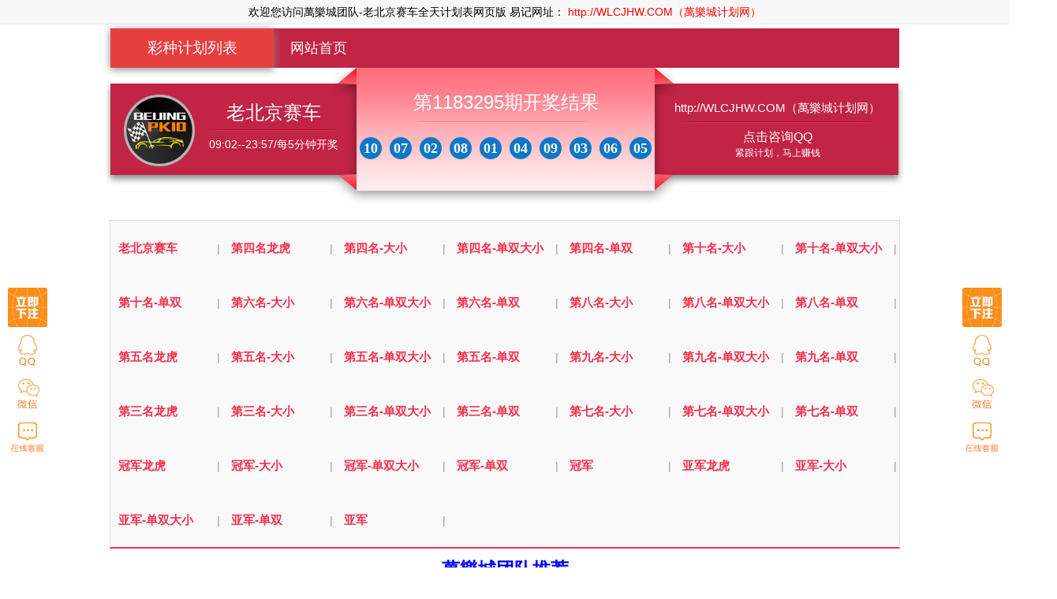

--- FILE ---
content_type: text/html;charset=UTF-8
request_url: https://wlcjhw1.com/plan.do?lotCode=LBJSC&unit=5
body_size: 4861
content:
<html>
<head>
	<meta charset="utf-8" />
	<meta name="format-detection" content="telephone=no" />
	<meta http-equiv="X-UA-Compatible" content="IE=EmulateIE11" />
	<title>萬樂城开奖网</title>
	<link rel="icon" type="image/x-icon" href="https://wlctupian.com/img/eFZk/ZsAYeRRff.png"/>
	<meta name="keywords" content="">
	<meta name="description" content="">
	<link rel="stylesheet" href="/css/plan/index.min.css" />
	<link rel="stylesheet" href="/css/plan/layui.css" />
	<link rel="stylesheet" href="/css/style.css?v=20190716" />
</head>

<body>
<div id="pc-top" class="layui-hide-xs">
	<div class="pc-top">欢迎您访问萬樂城团队-老北京赛车全天计划表网页版 易记网址： <span style="color:red">http://WLCJHW.COM（萬樂城计划网）</span> </div>
</div>
<div class="banner-01">
	<a class="head-banner-a" target="_blank"><img class="head-banner-img"/></a>
</div>
<div class="nav" style="margin: 0px auto;">
	<div class="wrapper">
		<!-- <ul>
	        	<li><a href="https://wlcjhw1.com">网站首页</a></li>
			            <li><a href="/plan.do?lotCode=FFC&unit=5">香港分分彩</a></li>
			            <li><a href="/plan.do?lotCode=EFC&unit=5">香港二分彩</a></li>
			            <li><a href="/plan.do?lotCode=SFC&unit=5">香港三分彩</a></li>
			            <li><a href="/plan.do?lotCode=WFC&unit=5">香港五分彩</a></li>
			            <li><a href="/plan.do?lotCode=TFC&unit=5">香港十分彩</a></li>
			            <li><a href="/plan.do?lotCode=CQSSC&unit=5">重庆时时彩</a></li>
			            <li><a href="/plan.do?lotCode=XJSSC&unit=5">新疆时时彩</a></li>
	        </ul> -->
<style>
    .head-sub-ul-a .odd {
        background-color: #fafafa;
    }
    .head-sub ul li {
        text-align: left;
        background-color:#FFF;
        height: 50px;
        line-height: 50px;
        position: relative;
        padding-left: 80px;
    }
    .head-plan-img{
        position: absolute;
        bottom: 35px;
    }
    #allList .head-sub .head-sub-ul-a .change-odd {
        background-color: #e5e5e5;
    }

    .head-sub-ul-a {
        position: absolute;
        left: 0;
        top: 50px;
        width: 100%;
        z-index: 10;
        display: none;
        box-shadow: 0 2px 10px #888;
        /*height: 500px;*/
        /*overflow: auto;*/
    }

    .head-sub-ul-a .odd {
        background-color: #fafafa;
    }
    .head-plan-img{
        position: absolute;
        bottom: 35px;
    }
    #allList .head-sub .head-sub-ul-a .change-odd {
        background-color: #e5e5e5;
    }
    .head-sub ul li{
        width: 127px;
    }
    .head-sub ul li a{
        padding-left: 0;
    }

    .swiper-container {
        width: 1000px;
        height: 100px;
    }
    #aaa{
        position: relative;
    }
    #aaa ol{
        position: absolute;
        top: 0px;
        /*right: -206px;*/
        left: 207px;
        z-index: 99;
        overflow: hidden;
        display: none;
    }
    #aaa:hover ol{
        display: block;
    }

    

</style>
<div class="header">
    <div class="head-content">
        <ul>
            <li class="on" id="allList">

                <div class="head-sub">
                    <a href="javascript:;" >彩种计划列表</a>

                    <ul class="head-sub-ul-a">
                            <li id="aaa">
                                时时彩
                                <ol >
                                        <li class="even">
                                                    <img src="/img/cover/sky/left-CQSSC.png" alt="重庆时时彩">
                                            <a href="/plan.do?lotCode=CQSSC&unit=5">重庆时时彩</a>
                                        </li>
                                        <li class="odd">
                                                    <img src="/img/cover/sky/left-XJSSC.png" alt="新疆时时彩">
                                            <a href="/plan.do?lotCode=XJSSC&unit=5">新疆时时彩</a>
                                        </li>
                                        <li class="even">
                                                    <img src="/img/cover/sky/left-LCQSSC.png" alt="老重庆时时彩">
                                            <a href="/plan.do?lotCode=LCQSSC&unit=5">老重庆时时彩</a>
                                        </li>
                                        <li class="odd">
                                                    <img src="/img/cover/sky/left-YNSSC.png" alt="越南时时彩">
                                            <a href="/plan.do?lotCode=YNSSC&unit=5">越南时时彩</a>
                                        </li>
                                        <li class="even">
                                                    <img src="/img/cover/sky/left-AZSSC.png" alt="澳洲时时彩">
                                            <a href="/plan.do?lotCode=AZSSC&unit=5">澳洲时时彩</a>
                                        </li>
                                </ol>
                            </li>
                            <li id="aaa">
                                分分彩
                                <ol >
                                        <li class="odd">
                                                    <img src="/img/cover/sky/left-FFC.png" alt="香港分分彩">
                                            <a href="/plan.do?lotCode=FFC&unit=5">香港分分彩</a>
                                        </li>
                                        <li class="even">
                                                    <img src="/img/cover/sky/left-EFC.png" alt="香港二分彩">
                                            <a href="/plan.do?lotCode=EFC&unit=5">香港二分彩</a>
                                        </li>
                                        <li class="odd">
                                                    <img src="/img/cover/sky/left-SFC.png" alt="香港三分彩">
                                            <a href="/plan.do?lotCode=SFC&unit=5">香港三分彩</a>
                                        </li>
                                        <li class="even">
                                                    <img src="/img/cover/sky/left-WFC.png" alt="香港五分彩">
                                            <a href="/plan.do?lotCode=WFC&unit=5">香港五分彩</a>
                                        </li>
                                        <li class="odd">
                                                    <img src="/img/cover/sky/left-TFC.png" alt="香港十分彩">
                                            <a href="/plan.do?lotCode=TFC&unit=5">香港十分彩</a>
                                        </li>
                                        <li class="odd">
                                                    <img src="/img/cover/sky/left-AZWF.png" alt="澳洲五分彩">
                                            <a href="/plan.do?lotCode=AZWF&unit=5">澳洲五分彩</a>
                                        </li>
                                        <li class="even">
                                                    <img src="/img/cover/sky/left-AZXY.png" alt="澳洲幸运彩">
                                            <a href="/plan.do?lotCode=AZXY&unit=5">澳洲幸运彩</a>
                                        </li>
                                        <li class="odd">
                                                    <img src="/img/cover/sky/left-AMFC.png" alt="澳洲极速彩">
                                            <a href="/plan.do?lotCode=AMFC&unit=5">澳洲极速彩</a>
                                        </li>
                                </ol>
                            </li>
                            <li id="aaa">
                                PK拾
                                <ol >
                                        <li class="even">
                                                    <img src="/img/cover/sky/left-BJSC.png" alt="北京赛车">
                                            <a href="/plan.do?lotCode=BJSC&unit=5">北京赛车</a>
                                        </li>
                                        <li class="odd">
                                                    <img src="/img/cover/sky/left-LBJSC.png" alt="老北京赛车">
                                            <a href="/plan.do?lotCode=LBJSC&unit=5">老北京赛车</a>
                                        </li>
                                        <li class="even">
                                                    <img src="/img/cover/sky/left-FKSC.png" alt="澳洲疯狂赛车">
                                            <a href="/plan.do?lotCode=FKSC&unit=5">澳洲疯狂赛车</a>
                                        </li>
                                        <li class="odd">
                                                    <img src="/img/cover/sky/left-SFSC.png" alt="极速赛车">
                                            <a href="/plan.do?lotCode=SFSC&unit=5">极速赛车</a>
                                        </li>
                                        <li class="even">
                                                    <img src="/img/cover/sky/left-WFSC.png" alt="澳洲五分赛车">
                                            <a href="/plan.do?lotCode=WFSC&unit=5">澳洲五分赛车</a>
                                        </li>
                                        <li class="odd">
                                                    <img src="/img/cover/sky/left-WFFT.png" alt="澳洲五分飞艇">
                                            <a href="/plan.do?lotCode=WFFT&unit=5">澳洲五分飞艇</a>
                                        </li>
                                        <li class="even">
                                                    <img src="/img/cover/sky/left-YLSM.png" alt="澳洲英伦赛马">
                                            <a href="/plan.do?lotCode=YLSM&unit=5">澳洲英伦赛马</a>
                                        </li>
                                        <li class="odd">
                                                    <img src="/img/cover/sky/left-AZFT.png" alt="澳洲飞艇">
                                            <a href="/plan.do?lotCode=AZFT&unit=5">澳洲飞艇</a>
                                        </li>
                                        <li class="even">
                                                    <img src="/img/cover/sky/left-FKFT.png" alt="澳洲疯狂飞艇">
                                            <a href="/plan.do?lotCode=FKFT&unit=5">澳洲疯狂飞艇</a>
                                        </li>
                                </ol>
                            </li>
                            <li id="aaa">
                                快三
                                <ol >
                                        <li class="odd">
                                                    <img src="/img/cover/sky/left-JSK3.png" alt="江苏快三">
                                            <a href="/plan.do?lotCode=JSK3&unit=5">江苏快三</a>
                                        </li>
                                        <li class="even">
                                                    <img src="/img/cover/sky/left-AHK3.png" alt="安徽快三">
                                            <a href="/plan.do?lotCode=AHK3&unit=5">安徽快三</a>
                                        </li>
                                        <li class="odd">
                                                    <img src="/img/cover/sky/left-HUBK3.png" alt="湖北快三">
                                            <a href="/plan.do?lotCode=HUBK3&unit=5">湖北快三</a>
                                        </li>
                                        <li class="even">
                                                    <img src="/img/cover/sky/left-HEBK3.png" alt="河北快三">
                                            <a href="/plan.do?lotCode=HEBK3&unit=5">河北快三</a>
                                        </li>
                                        <li class="odd">
                                                    <img src="/img/cover/sky/left-GXK3.png" alt="广西快三">
                                            <a href="/plan.do?lotCode=GXK3&unit=5">广西快三</a>
                                        </li>
                                        <li class="even">
                                                    <img src="/img/cover/sky/left-SHHK3.png" alt="上海快三">
                                            <a href="/plan.do?lotCode=SHHK3&unit=5">上海快三</a>
                                        </li>
                                        <li class="odd">
                                                    <img src="/img/cover/sky/left-BJK3.png" alt="北京快三">
                                            <a href="/plan.do?lotCode=BJK3&unit=5">北京快三</a>
                                        </li>
                                        <li class="even">
                                                    <img src="/img/cover/sky/left-JXK3.png" alt="江西快三">
                                            <a href="/plan.do?lotCode=JXK3&unit=5">江西快三</a>
                                        </li>
                                        <li class="odd">
                                                    <img src="/img/cover/sky/left-GSK3.png" alt="甘肃快三">
                                            <a href="/plan.do?lotCode=GSK3&unit=5">甘肃快三</a>
                                        </li>
                                        <li class="even">
                                                    <img src="/img/cover/sky/left-FFK3.png" alt="极速快三">
                                            <a href="/plan.do?lotCode=FFK3&unit=5">极速快三</a>
                                        </li>
                                        <li class="odd">
                                                    <img src="/img/cover/sky/left-WFK3.png" alt="澳洲幸运快三">
                                            <a href="/plan.do?lotCode=WFK3&unit=5">澳洲幸运快三</a>
                                        </li>
                                </ol>
                            </li>
                            <li id="aaa">
                                11选5
                                <ol >
                                        <li class="odd">
                                                    <img src="/img/cover/sky/left-SH11X5.png" alt="上海11选5">
                                            <a href="/plan.do?lotCode=SH11X5&unit=5">上海11选5</a>
                                        </li>
                                        <li class="even">
                                                    <img src="/img/cover/sky/left-JX11X5.png" alt="江西11选5">
                                            <a href="/plan.do?lotCode=JX11X5&unit=5">江西11选5</a>
                                        </li>
                                        <li class="odd">
                                                    <img src="/img/cover/sky/left-SD11X5.png" alt="山东11选5">
                                            <a href="/plan.do?lotCode=SD11X5&unit=5">山东11选5</a>
                                        </li>
                                        <li class="even">
                                                    <img src="/img/cover/sky/left-GD11X5.png" alt="广东11选5">
                                            <a href="/plan.do?lotCode=GD11X5&unit=5">广东11选5</a>
                                        </li>
                                        <li class="odd">
                                                    <img src="/img/cover/sky/left-AZ11X5.png" alt="澳洲11选5">
                                            <a href="/plan.do?lotCode=AZ11X5&unit=5">澳洲11选5</a>
                                        </li>
                                        <li class="even">
                                                    <img src="/img/cover/sky/left-TF11X5.png" alt="香港十分11选5">
                                            <a href="/plan.do?lotCode=TF11X5&unit=5">香港十分11选5</a>
                                        </li>
                                        <li class="even">
                                                    <img src="/img/cover/sky/left-WF11X5.png" alt="香港五分11选5">
                                            <a href="/plan.do?lotCode=WF11X5&unit=5">香港五分11选5</a>
                                        </li>
                                        <li class="odd">
                                                    <img src="/img/cover/sky/left-SF11X5.png" alt="香港三分11选5">
                                            <a href="/plan.do?lotCode=SF11X5&unit=5">香港三分11选5</a>
                                        </li>
                                </ol>
                            </li>
                            <li id="aaa">
                                六合彩
                                <ol >
                                        <li class="even">
                                                <img src="https://111888.live/img/eFZk/wLibhyr8P.png" alt="新澳门六合彩">
                                            <a href="/plan.do?lotCode=AMLHC3&unit=5">新澳门六合彩</a>
                                        </li>
                                        <li class="odd">
                                                    <img src="/img/cover/sky/left-AMLHC2.png" alt="澳门六合彩">
                                            <a href="/plan.do?lotCode=AMLHC2&unit=5">澳门六合彩</a>
                                        </li>
                                        <li class="even">
                                                    <img src="/img/cover/sky/left-LHC.png" alt="香港六合彩">
                                            <a href="/plan.do?lotCode=LHC&unit=5">香港六合彩</a>
                                        </li>
                                        <li class="odd">
                                                    <img src="/img/cover/sky/left-QMLHC.png" alt="全民六合彩">
                                            <a href="/plan.do?lotCode=QMLHC&unit=5">全民六合彩</a>
                                        </li>
                                        <li class="even">
                                                    <img src="/img/cover/sky/left-TWLHC.png" alt="台湾六合彩">
                                            <a href="/plan.do?lotCode=TWLHC&unit=5">台湾六合彩</a>
                                        </li>
                                        <li class="odd">
                                                    <img src="/img/cover/sky/left-SFLHC.png" alt="香港十分六合彩">
                                            <a href="/plan.do?lotCode=SFLHC&unit=5">香港十分六合彩</a>
                                        </li>
                                        <li class="even">
                                                    <img src="/img/cover/sky/left-FFLHC.png" alt="香港极速六合彩">
                                            <a href="/plan.do?lotCode=FFLHC&unit=5">香港极速六合彩</a>
                                        </li>
                                        <li class="odd">
                                                    <img src="/img/cover/sky/left-DMLHC.png" alt="大马六合彩">
                                            <a href="/plan.do?lotCode=DMLHC&unit=5">大马六合彩</a>
                                        </li>
                                </ol>
                            </li>
                            <li id="aaa">
                                PC蛋蛋
                                <ol >
                                        <li class="even">
                                                    <img src="/img/cover/sky/left-PCEGG.png" alt="PC蛋蛋">
                                            <a href="/plan.do?lotCode=PCEGG&unit=5">PC蛋蛋</a>
                                        </li>
                                        <li class="odd">
                                                    <img src="/img/cover/sky/left-FF28.png" alt="极速28">
                                            <a href="/plan.do?lotCode=FF28&unit=5">极速28</a>
                                        </li>
                                        <li class="even">
                                                    <img src="/img/cover/sky/left-AZ28.png" alt="澳洲28">
                                            <a href="/plan.do?lotCode=AZ28&unit=5">澳洲28</a>
                                        </li>
                                        <li class="odd">
                                                    <img src="/img/cover/sky/left-TEQ28.png" alt="土耳其28">
                                            <a href="/plan.do?lotCode=TEQ28&unit=5">土耳其28</a>
                                        </li>
                                </ol>
                            </li>



                    </ul>
                </div>
            </li>
            <li>
                    <a href="https://wlcjhw1.com">
                        网站首页</a>
            </li>
        </ul>
    </div>
</div>
<script type="text/javascript" src="/js/jquery-1.7.2.min.js"></script>
<script>
    $("#allList .head-sub").hover(function() {
        $(this).find(".head-sub-ul-a").stop(true,true).slideDown(400);
    }, function() {
        $(this).find(".head-sub-ul-a").stop(true,true).slideUp("fast");
    })
</script>
	</div>
</div>
<div class="header-nav">
	<div id="pc-header" class="pc-header layui-hide-xs" style="margin-top: 0px;">
		<div class="firstcount">
			<div class="pic">
						<img src="/img/cover/sky/left-LBJSC.png" alt="老北京赛车" width="90" height="91" >
			</div>
			<div class="text">
				<h2 class="set-html" data-set_key="title">老北京赛车</h2>
				<span class="interval-rule"></span>
			</div>
		</div>
		<div class="middlecount"></div>
		<div class="lastcount"><h2 class="set-html" data-set_key="easy_url">http://WLCJHW.COM（萬樂城计划网）</h2>
			<div id="bottom">
					<div id="countdown">
							<span><a target="_blank" class="set-attr" data-set_key="kf_url" data-set_attr="href" href=""><font color="#FFFFFF" style="font-size:16px;">
										点击咨询QQ
								</font></a></span>
						<br />
						<span><a target="_blank" href="">紧跟计划，马上赚钱</a></span>
					</div>
			</div>
		</div>
		<div class="menu">
			<div class="pc_menu_top_tips">
				<div style="text-align: center; font-size: 18px; color: red; margin: 5px 0px; font-weight: bold"></div>
			</div>
		</div>
	</div>
</div>
<div class="played-box">
	<div class="box">
		<div class="title">
			<a href="#" class="on">老北京赛车</a>|
					<a class="on" href="/plan.do?lotCode=LBJSC&unit=36">第四名龙虎</a>|
					<a class="on" href="/plan.do?lotCode=LBJSC&unit=26">第四名-大小</a>|
					<a class="on" href="/plan.do?lotCode=LBJSC&unit=6">第四名-单双大小</a>|
					<a class="on" href="/plan.do?lotCode=LBJSC&unit=16">第四名-单双</a>|
					<a class="on" href="/plan.do?lotCode=LBJSC&unit=32">第十名-大小</a>|
					<a class="on" href="/plan.do?lotCode=LBJSC&unit=12">第十名-单双大小</a>|
					<a class="on" href="/plan.do?lotCode=LBJSC&unit=22">第十名-单双</a>|
					<a class="on" href="/plan.do?lotCode=LBJSC&unit=28">第六名-大小</a>|
					<a class="on" href="/plan.do?lotCode=LBJSC&unit=8">第六名-单双大小</a>|
					<a class="on" href="/plan.do?lotCode=LBJSC&unit=18">第六名-单双</a>|
					<a class="on" href="/plan.do?lotCode=LBJSC&unit=30">第八名-大小</a>|
					<a class="on" href="/plan.do?lotCode=LBJSC&unit=10">第八名-单双大小</a>|
					<a class="on" href="/plan.do?lotCode=LBJSC&unit=20">第八名-单双</a>|
					<a class="on" href="/plan.do?lotCode=LBJSC&unit=37">第五名龙虎</a>|
					<a class="on" href="/plan.do?lotCode=LBJSC&unit=27">第五名-大小</a>|
					<a class="on" href="/plan.do?lotCode=LBJSC&unit=7">第五名-单双大小</a>|
					<a class="on" href="/plan.do?lotCode=LBJSC&unit=17">第五名-单双</a>|
					<a class="on" href="/plan.do?lotCode=LBJSC&unit=31">第九名-大小</a>|
					<a class="on" href="/plan.do?lotCode=LBJSC&unit=11">第九名-单双大小</a>|
					<a class="on" href="/plan.do?lotCode=LBJSC&unit=21">第九名-单双</a>|
					<a class="on" href="/plan.do?lotCode=LBJSC&unit=35">第三名龙虎</a>|
					<a class="on" href="/plan.do?lotCode=LBJSC&unit=25">第三名-大小</a>|
					<a class="on" href="/plan.do?lotCode=LBJSC&unit=5">第三名-单双大小</a>|
					<a class="on" href="/plan.do?lotCode=LBJSC&unit=15">第三名-单双</a>|
					<a class="on" href="/plan.do?lotCode=LBJSC&unit=29">第七名-大小</a>|
					<a class="on" href="/plan.do?lotCode=LBJSC&unit=9">第七名-单双大小</a>|
					<a class="on" href="/plan.do?lotCode=LBJSC&unit=19">第七名-单双</a>|
					<a class="on" href="/plan.do?lotCode=LBJSC&unit=33">冠军龙虎</a>|
					<a class="on" href="/plan.do?lotCode=LBJSC&unit=23">冠军-大小</a>|
					<a class="on" href="/plan.do?lotCode=LBJSC&unit=3">冠军-单双大小</a>|
					<a class="on" href="/plan.do?lotCode=LBJSC&unit=13">冠军-单双</a>|
					<a class="on" href="/plan.do?lotCode=LBJSC&unit=1">冠军</a>|
					<a class="on" href="/plan.do?lotCode=LBJSC&unit=34">亚军龙虎</a>|
					<a class="on" href="/plan.do?lotCode=LBJSC&unit=24">亚军-大小</a>|
					<a class="on" href="/plan.do?lotCode=LBJSC&unit=4">亚军-单双大小</a>|
					<a class="on" href="/plan.do?lotCode=LBJSC&unit=14">亚军-单双</a>|
					<a class="on" href="/plan.do?lotCode=LBJSC&unit=2">亚军</a>|
		</div>
	</div>
</div>
<div id="next-jh" class="pet_content_main layui-clear">
	<div class="tj">
		<span>萬樂城团队</span>推荐
	</div>
	<div class="time-count-down">
		<input type="hidden" class="preDrawIssue" /> <span
				class="jh next-jh">第<span
					class="set-next-lssue-num-html dqqs"></span>期 <span class="jhdw"></span>【<span
					class="tjjhhm"></span>】
			</span> <span class="bt next-jh-bt">距离开奖：</span>
		<span class="c-red second"></span>
		<span class="c-red cuttime">数钱中...</span>
	</div>
		<div class="jhwz">三期一个计划，计划中奖则更新计划，三期不中也更新计划。</div>
	<div id="content">
	</div>

</div>
<div id="pc-bottom" class="pc-bottom layui-hide-xs">
	<div class="s-bg-2a">
		<div class="g-b-banner">
			<ul>
				<li class="u_mr52"><p>7X24 小时</p><p class="f-pa1 s-d1">全年无休</p></li>
				<li class="u_mr60"><p>群体服务</p><p class="f-pa1 s-d1">管理员全程教学</p></li>
				<li class="u_mr72"><p>网投领先者</p><p class="f-pa1 s-d1">行业排名TOP3</p></li>
				<li><p>10年服务经验</p><p class="f-pa1 s-d1">服务超百万客户</p></li>
			</ul>
		</div>
	</div>
</div>
	<div class="fixedgoBack">
<div class="fix1200">
    <div class = "wxewmicon"></div>
    <div id = "wechatImg00" class = "wechatImg"></div>
    <ul>
                    <li><a class="backold" target="_blank" href="https://wlc958.com/mobile/v3/regpage.do" target="_blank"></a></li>

                    <li><a class="kefuicon" target="_blank" href=""></a></li>


                    <li><a class="wxkekufu" target="_blank"></a></li>
        <li><a class="zxkf" target="_blank" href="https://wlc958.com/chatlink.html"></a></li>
            <li><a class="topicon" id="gotop" href="javascript:"></a></li>
    </ul>
    <ul class="ul_pre"><li class="prev_li"></li><li class="next_li"></li></ul>
</div>


<script>
    var wechatImg = document.getElementById("wechatImg00");
    wechatImg.style.backgroundImage = "url('')";
    wechatImg.style.backgroundRepeat = "no-repeat";
    wechatImg.style.backgroundPosition = "0px 0px";

</script>
	</div>
	<div class="fixedgoBackLeft">

<div class="fix1300">
    <div class = "wxewmicon"></div>
    <div id = "wechatImg01" class = "wechatImg"></div>
    <ul>
                    <li><a class="backold" target="_blank" href="https://wlc958.com/mobile/v3/regpage.do" target="_blank"></a></li>

                    <li><a class="kefuicon" target="_blank" href=""></a></li>

                    <li><a class="wxkekufuleft" target="_blank"></a></li>
        <li><a class="zxkf" target="_blank" href="https://wlc958.com/chatlink.html"></a></li>
            <li><a class="topicon" id="gotop" href="javascript:"></a></li>
    </ul>
    <ul class="ul_pre"><li class="prev_li"></li><li class="next_li"></li></ul>
</div>


<script>
    var wechatImg = document.getElementById("wechatImg01");
    wechatImg.style.backgroundImage = "url('')";
    wechatImg.style.backgroundRepeat = "no-repeat";
    wechatImg.style.backgroundPosition = "0px 0px";
</script>
	</div>


</body>
<script type="text/javascript">
	var lotCode = 'LBJSC',unit = '5';
	var banner_second_a_href = 'https://wlc958.com/index/rookieHelp.do?code=4',banner_second_img_src = '';
	var code = 'b085a';
	if(code=='a142a'){
		$("#pc-top").attr("style","display:none;");
	}
</script>
<script data-main="/js/plan/main" src="/m/js/require.js" defer async="true" ></script>
<script type="text/javascript" src="/js/config_plan.js?v=20190716"></script>
</html>


--- FILE ---
content_type: text/css
request_url: https://wlcjhw1.com/css/plan/index.min.css
body_size: 3968
content:
* {
    padding: 0;
    margin: 0;
    font-family: Arial, "微软雅黑"
}

body,html {
    font-size: 18px
}

#pc-top .pc-top {
    float: none!important;
    background: #f8f8f8;
    border-bottom: 1px solid #eee;
    font-size: 14px;
    text-align: center;
    line-height: 30px;
    margin-bottom: 5px
}

.header-nav .pc-header {
    width: 1010px;
    height: 172px;
    background: url("../../img/plan/bgcount.png") no-repeat center center;
    margin: 0 auto;
    color: #FFFFFF
}

.header-nav .pc-header > div {
    float: left
}

.header-nav .pc-header .cqssc-nums {
    padding-top: 18px;
    text-align: center
}

.header-nav .pc-header .cqssc-nums span {
    display: inline-block;
    line-height: 28px;
    width: 28px;
    font-family: Tahoma;
    font-weight: bold;
    color: #fff;
    border-radius: 100%;
    background-color: #0e77c7;
    margin: 0 5px
}

.header-nav .pc-header .icon ul li {
    width: 165px;
    height: 126px;
    float: left;
    text-align: center
}

.header-nav .pc-header .icon ul li h1 a {
    font-size: 14px;
    color: #000
}

.header-nav .pc-header .icon ul li h1 img {
    width: 70px;
    height: 70px;
    margin: 20px 0 12px
}

.header-nav .pc-header .firstcount {
    width: 316px;
    height: 117px;
    float: left;
    padding-top: 20px
}

.header-nav .pc-header .firstcount .pic {
    width: 90px;
    float: left;
    margin: 14px 0 0 22px
}

.header-nav .pc-header .firstcount .pic img {
    width: 90px;
    height: 91px
}

.header-nav .pc-header .text {
    width: 200px;
    float: left;
    text-align: center;
    padding-top: 22px;
    background: url(../../img/plan/line2.png) no-repeat center;
    height: 117px;
    box-sizing: border-box;
}
.interval-rule{
	line-height: 1.5;
    margin-top: 15px;
    display: block;
}
.header-nav .pc-header .text h2 {
    font-size: 24px;
    color: #fff;
    font-weight: normal;
    line-height: 30px;
}

.header-nav .pc-header .text p {
    font-size: 14px;
    color: #fff;
    font-weight: bold;
    line-height: 1.5;
    margin-top: 16px;
}

.header-nav .pc-header .text p span {
    font-size: 13px;
    color: #fff;
    display: block
}

.header-nav .pc-header .middlecount {
    width: 380px;
    height: 156px;
    float: left;
    text-align: center
}

.header-nav .pc-header .middlecount h2 {
    font-size: 24px;
    color: #fff;
    font-weight: normal;
    height: 52px;
    line-height: 52px;
    background: url("../../img/plan/line1.png") no-repeat center bottom;
    padding-top: 18px
}

.header-nav .pc-header .middlecount .lottery {
    padding-left: 52px;
    padding-top: 14px
}

.header-nav .pc-header .middlecount .lottery i {
    display: block;
    width: 25px;
    height: 25px;
    background: url("../img/pk10-nums.gif") no-repeat;
    padding-right: 5px;
    float: left
}

.header-nav .pc-header .middlecount .lottery .lot-no1 {
    background-position: 0 0
}

.header-nav .pc-header .middlecount .lottery .lot-no8 {
    background-position: 0 -189px
}

.header-nav .pc-header .middlecount .lottery .lot-no2 {
    background-position: 0 -27px
}

.header-nav .pc-header .middlecount .lottery .lot-no6 {
    background-position: 0 -135px
}

.header-nav .pc-header .middlecount .lottery .lot-no7 {
    background-position: 0 -162px
}

.header-nav .pc-header .middlecount .lottery .lot-no5 {
    background-position: 0 -108px
}

.header-nav .pc-header .middlecount .lottery .lot-no9 {
    background-position: 0 -216px
}

.header-nav .pc-header .middlecount .lottery .lot-no10 {
    background-position: 0 -243px
}

.header-nav .pc-header .middlecount .lottery .lot-no3 {
    background-position: 0 -54px
}

.header-nav .pc-header .middlecount .lottery .lot-no4 {
    background-position: 0 -81px
}

.header-nav .pc-header .lastcount {
    width: 309px;
    height: 117px;
    float: left;
    padding-top: 20px;
    background: url(../../img/plan//line3.png) no-repeat center;
}

.header-nav .pc-header .lastcount h2 {
    font-size: 15px;
    color: #fff;
    font-weight: normal;
    height: 36px;
    padding-top: 4px;
    text-align: center
}
.lastcount #bottom{
	margin-top: 18px;
}

.header-nav .pc-header .lastcount #bottom #countdown {
    width: 180px;
    height: 46px;
    line-height: 20px;
    margin: 0 auto;
    text-align: center;
    margin-top: 5px
}

.header-nav .pc-header .lastcount #bottom #countdown span {
    font-size: 14px;
    color: #fff
}

.header-nav .pc-header .lastcount #bottom #countdown a {
    font-size: 12px;
    color: #fff
}

.header-nav .pc-header .lastcount #bottom #countdown .timeBox {
    display: inline-block;
    width: 75px;
    font-size: 18px;
    color: #fff
}

.header-nav .pc-header .lastcount #bottom #countdown .timeBox .minutes {
    display: inline-block;
    width: 46px;
    height: 46px;
    background: url("../img/square_03.png") no-repeat center center;
    font-size: 30px;
    color: #c12445;
    margin-right: 3px
}

.header-nav .pc-header .lastcount #bottom #countdown .timeBox .seconds {
    display: inline-block;
    width: 46px;
    height: 46px;
    background: url("../img/square_03.png") no-repeat center center;
    font-size: 30px;
    color: #c12445;
    margin-right: 3px
}

.header-nav .pc-header .menu {
    margin: 16px auto;
    width: 1010px;
    text-align: center
}

.header-nav .pc-header .menu ul {
    display: inline-block;
    background-color: #f4f4f4
}

.header-nav .pc-header .menu ul li {
    float: left;
    width: 125px;
    height: 58px;
    overflow: hidden
}

.header-nav .pc-header .menu ul li:nth-child(8n-7) a img {
    margin-left: -2px
}

.header-nav .m-header {
    max-width: 640px;
    margin: auto;
    background-color: #ececec
}

.header-nav .m-header .m-result {
    width: 100%;
    height: 115px;
    background: url("../img/topbg.jpg") no-repeat;
    background-size: 100%;
    text-align: center;
    position: relative;
    color: #FFFFFF
}

.header-nav .m-header .m-result h2 {
    font-size: 18px;
    color: #FFF;
    display: block;
    padding-top: 16px;
    padding-bottom: 2px
}

.header-nav .m-header .m-result .cqssc-nums span {
    font-style: normal;
    display: inline-block;
    width: 28px;
    border-radius: 100%;
    background: #FFF;
    color: #054b89;
    line-height: 28px;
    text-align: center;
    margin: 8px 2px
}

.header-nav .m-header .pet_circle_nav {
    padding: 25px 10px 5px;
    max-width: 100%
}

.header-nav .m-header .pet_circle_nav .pet_circle_nav_list {
    max-width: 100%;
    overflow: hidden
}

.header-nav .m-header .pet_circle_nav .pet_circle_nav_list li {
    width: 25%;
    float: left;
    margin-bottom: 15px
}

.header-nav .m-header .pet_circle_nav .pet_circle_nav_list a {
    border-radius: 50%;
    width: 55px;
    height: 55px;
    display: block;
    margin: 0 auto;
    color: #fff;
    text-align: center;
    line-height: 55px;
    font-size: 35px;
    -webkit-transition: all 0.2s ease;
    transition: all 0.2s ease
}

.header-nav .m-header .pet_circle_nav .pet_circle_nav_list a:hover {
    -webkit-box-shadow: inset 0 0 40px rgba(0, 0, 0, 0.3);
    box-shadow: inset 0 0 40px rgba(0, 0, 0, 0.3);
    -webkit-transition: all 0.2s ease;
    transition: all 0.2s ease
}

.header-nav .m-header .pet_circle_nav .pet_circle_nav_list span {
    display: block;
    width: 100%;
    text-align: center;
    padding-top: 5px;
    font-size: 14px
}

.pet_content_main {
    margin: auto;
    max-width: 1010px;
    background: #fff;
    padding: 10px 0;
    text-align: center;
    font-weight: bold;
    line-height: 1.8rem;
    border-bottom: solid 1px #ececec
}

.pet_content_main #djs {
    font-weight: lighter;
    color: #a3a3a3
}

.pet_content_main .tj {
    color: #0000FF;
    font-size: 1.3rem
}

.pet_content_main .jh {
    color: #ff0000;
    font-size: 1.2rem
}

.pet_content_main .bt {
    font-size: 1.2rem;
    color: blue
}

.pet_content_main .jhwz {
    font-weight: lighter;
     font-size:1rem
}

.pet_content_main .dtjhb {
    font-size: 1.2rem;
    color: #0000FF
}

#content {
    text-align: center
}

#content li {
    margin: 0.5rem 0;
    font-size:1rem
}

#content li .status {
    padding: 0 3px
}

#content li .status .bt {
    display: none
}

#content li .status.win {
    color: red;
    font-weight: bold
}

#content li .status.win:before {
    content: "\4e2d"
}

#content li .status.err:before {
    content: "\9519"
}

#content li .status.wait {
    color: #0000FF
}

#content li .status.wait:before {
    content: "\7b49\5f00"
}

.pc-bottom .s-bg-2a {
    background-color: #ea4a6c;
    color: #fff;
    clear: both
}

.pc-bottom .s-bg-2a .g-b-banner {
    width: 725px;
    height: 94px;
    padding-left: 255px;
    margin: 0 auto;
    text-align: left
}

.pc-bottom .s-bg-2a .g-b-banner ul li {
    float: left;
    font-size: 20px;
    padding: 28px 0 20px;
    width: 135px
}

.pc-bottom .s-bg-2a .g-b-banner ul li .f-pa1 {
    font-size: 14px;
    line-height: 25px
}

.pc-bottom .s-bg-2a .g-b-banner ul li span {
    font-size: 16px
}

.pc-bottom .s-bg-2a .g-b-banner ul li .g-b-banner ul li .f-pa1 {
    font-size: 14px;
    line-height: 25px
}

.pc-bottom .s-bg-2a .u_mr60 {
    margin-right: 60px
}

.pc-bottom .s-bg-2a .u_mr52 {
    margin-right: 52px
}

.pc-bottom .s-bg-2a .u_mr72 {
    margin-right: 72px
}

.pc-bottom .s-bg-2a .s-d1 {
    color: #d1ecf1
}

.mobile-bottom {
    max-width: 640px;
    margin: auto
}

.mobile-bottom .pet_article_title {
    font-weight: bold;
    margin: 0
}

.mobile-bottom .pet_head_block .pet_article_user {
    margin: 0 0 0 65px;
    position: relative;
    overflow: visible
}

.mobile-bottom .pet_article_user_info_tab {
    text-align: left;
    position: absolute;
    background: #fff;
    top: -50px;
    left: -30px;
    border: 1px solid rgba(0, 0, 0, 0.01);
    width: 160px;
    height: 38px;
    box-shadow: 0 1px 3px rgba(0, 0, 0, 0.08)
}

.mobile-bottom .pet_article_user_info_tab_show {
    top: 45px;
    left: -30px;
    animation: pet_article_user_info 0.5s;
    -webkit-animation: pet_article_user_info 0.5s
}

.mobile-bottom .pet_article_user_info_tab_cloes {
    top: -50px;
    left: -30px;
    animation: pet_article_user_info_over 0.5s;
    -webkit-animation: pet_article_user_info_over 0.5s
}

.mobile-bottom .pet_article_user_info_tab_font {
    font-size: 12px;
    color: #222;
    position: relative;
    padding: 10px
}

.mobile-bottom .pet_article_user_info_tab_font_center {
    width: 100%;
    height: 18px;
    line-height: 15px
}

.mobile-bottom .pet_article_user_info_tab_font_center i {
    font-style: normal;
    display: block;
    float: left;
    font-size: 10px;
    text-align: center;
    border: 1px solid #b9b8b8;
    color: #b9b8b8;
    border-radius: 8px;
    width: 35px;
    line-height: 15px;
    height: 15px
}

.mobile-bottom .pet_article_user_info_tab_font_center span {
    display: block;
    margin-left: 40px;
    line-height: 16px;
    height: 15px
}

.mobile-bottom .pet_article_user_info_tab_font_center_line {
    border-bottom: 1px solid #f7f7f7;
    padding-top: 3px
}

.mobile-bottom .pet_head .pet_article_user_info_tab_font_center a {
    color: #b9b8b8;
    display: block;
    width: 100%;
    padding-top: 5px
}

.mobile-bottom .pet_article_user_info_tab_font_triangle {
    position: absolute;
    top: -9px;
    left: 69px;
    height: 0;
    width: 0;
    border-bottom: solid 8px #fff;
    border-left: solid 8px #303435;
    border-right: solid 8px #303435
}

.mobile-bottom .pet_article_user_ico {
    width: 26px;
    height: 50px;
    display: block;
    float: left
}

.mobile-bottom .pet_article_user_ico img {
    width: 100%;
    border-radius: 50%
}

.mobile-bottom .pet_head_block .pet_article_user_name {
    font-size: 16px;
    line-height: 50px;
    margin-left: 35px;
    text-align: left;
    height: 50px;
    color: #918f90;
    display: block
}

.mobile-bottom .pet_article_user_time {
    color: #aaaaaa;
    font-size: 14px;
    margin-bottom: 10px
}

.mobile-bottom .pet_article_dowload {
    border-top: 1px solid #f2f2f2;
    width: 100%;
    margin: 15px 0 0;
    overflow: hidden;
    padding-top: 15px
}

.mobile-bottom .pet_article_dowload_ico {
    width: 35px;
    height: 35px;
    position: relative;
    float: left
}

.mobile-bottom .pet_dowload_more_top_san {
    border-bottom: solid 11px #fff;
    border-left: solid 11px #ececec;
    border-right: solid 11px #ececec
}

.mobile-bottom .pet_article_dowload_ico img {
    width: 100%;
    margin-top: -27px
}

.mobile-bottom .pet_article_dowload_title {
    width: 100%;
    font-size: 15px;
    color: #b2b2b2;
    padding: 0 16px 15px
}

.mobile-bottom .pet_article_dowload_content {
    width: 100%;
    position: relative;
    background: #fafafa;
    padding: 23px 16px
}

.mobile-bottom .pet_article_dowload_triangle {
    position: absolute;
    top: -41px;
    left: 13px;
    margin: 30px;
    height: 0;
    width: 0;
    border-bottom: solid 11px #f7f7f7;
    border-left: solid 11px #fff;
    border-right: solid 11px #fff
}

.mobile-bottom .pet_article_dowload_content_font {
    color: #b2b2b2;
    font-size: 12px;
    position: relative;
    margin-left: 45px;
    margin-top: -2px
}

.mobile-bottom .pet_article_dowload_all {
    width: 100%;
    text-align: right;
    font-size: 13px;
    padding-top: 10px
}

.mobile-bottom .pet_article_dowload_Az {
    display: inline-block;
    text-align: center;
    border: 1px solid #b9b8b8;
    color: #b9b8b8;
    border-radius: 10px;
    width: 85px;
    line-height: 19px;
    height: 21px
}

.mobile-bottom .pet_article_dowload_Pg {
    display: inline-block;
    text-align: center;
    border: 1px solid #b9b8b8;
    color: #b9b8b8;
    border-radius: 10px;
    width: 85px;
    height: 21px;
    line-height: 19px
}

.mobile-bottom .pet_article_dowload_Az:hover {
    border: 1px solid #ff5656;
    color: #ff5656
}

.mobile-bottom .pet_article_dowload_Pg:hover {
    border: 1px solid #54d669;
    color: #54d669
}

.mobile-bottom .pet_article_footer_info {
    text-align: center;
    font-size: 12px;
    color: #b9b8b8;
    height: 30px;
    line-height: 30px;
    margin: 17px
}

.mobile-bottom .pet_article_like {
    width: 100%;
    background: #fff;
    margin: 0 auto;
    box-shadow: 0 1px 2px rgba(0, 0, 0, 0.05);
    margin-top: 20px;
    padding: 18px
}

.mobile-bottom .pet_article_like_delete {
    padding: 0;
    box-shadow: none
}

.mobile-bottom .pet_article_like_title {
    font-weight: bold;
    color: #222;
    font-size: 16px;
    width: 100%;
    border-bottom: 1px solid #f1f1f1;
    padding-bottom: 15px;
    margin-bottom: 5px
}
.banner-01{
	margin: auto;
	width:1000px;
	background-color: beige;
}
.kjdata{
	padding-top: 18px;
    text-align: center;
}
.g-b-banner{
	background: url("../../img/plan/footer.png") no-repeat;
}
.cuttime{
	display:none;
}
.kjdata span{
	display: inline-block;
	font-size:18px;
    line-height: 28px;
    width: 28px;
    height: 28px;
    font-family: Tahoma;
    font-weight: bold;
    color: #fff;
    border-radius: 100%;
    background-color: #0e77c7;
    margin: 0 5px;
}
.c-red,.time-count-down label{
	color: #FF0000;
}
.nav_lottery a img{
	width:50px;
	height:50px;
}
.nav {
    height: 50px;
    width: 1000px;
    margin-top: 20px;
    background: #c12445;
    margin: 20px auto;
}
.wrapper {
    width: 1000px;
    margin: 0 auto;
}
.head-sub-ul li:hover{
	background: #e5e5e5;
}
.head-content>ul>li:hover{
	background: #9f2841;
}
.head-sub>a{
	TEXT-ALIGN: center;
	text-decoration: none; 
	display: block; 
	white-space: nowrap; 
	overflow: hidden; 
	text-overflow: ellipsis; 
	outline: none; 
	color: #FFF;
}
.nav ul {
    margin: 0;
}
.nav li {
    float: left;
    line-height: 50px;
    font-size: 18px;
}
.nav li a.on {
    background: #0b7dcc;
}
.nav li a {
    color: #fff;
    padding: 0 21px;
    display: block;
}
.played-box .title {
    background-color: #f9f9f9;
    overflow: hidden;
    position: relative;
    /*height: 100px;*/
    line-height: 50px;
    border: 1px solid #dedede;
    border-bottom: 2px solid #f2304a;
    color: #999;
    width: 1000px;
    margin-top:30px;
    margin: 0 auto;
}
.played-box .title a.on {
    font-weight: bold;
    color: #f2304a;
    width: 115px;
    display: inline-block;
    text-align: left;
    height: 69px;
    line-height: 69px;
}
.played-box .title a {
    font-size: 15px;
    margin: 0 10px;
    color: #999;
}
.header-nav {
    width: 100%;
    height: 53px;
    line-height: 53px;
    position: relative;
}
.head-content {
    width: 1200px;
    height: 100%;
    position: relative;
}
.head-content > ul {
    width: 100%;
    height: 100%;
}
.head-content > ul > li:first-child {
    width: 207px;
    position: relative;
    font-size: 19px;
}
.head-content ul li.on {
    background: #e73f3f;
}

.head-content > ul > li {
    height: 100%;
    float: left;
    width: 130.5px;
    transition: .5s;
}
li, ol, ul {
    list-style: none;
}
.head-sub {
    width: 207px;
    box-shadow: 0 2px 10px #888;
    z-index: 10;
    display: block;
}
.head-sub-ul {
    position: absolute;
    left: 0;
    top: 50px;
    width: 100%;
    z-index: 10;
    display: none;
    box-shadow: 0 2px 10px #888;
    overflow: auto;
}
.head-sub ul li {
    text-align: left;
    background-color: #FFF;
    height: 50px;
    line-height: 50px;
    position: relative;
    width: 207px;
}
.head-sub ul li img {
    display: block;
    width: 30px;
    height: 30px;
    position: absolute;
    left: 35px;
    top: 50%;
    margin-top: -15px;
}
.head-sub ul li a {
    color: #333;
    font-size: 16px;
    padding-left: 80px;
}


--- FILE ---
content_type: text/css
request_url: https://wlcjhw1.com/css/style.css?v=20190716
body_size: 4884
content:
.toolicon1 {
	padding-left: 35px;
	position: relative
}

.toolicon1 i {
	position: absolute;
	display: inline-block;
	height: 20px;
	width: 30px;
	left: 0;
	top: 0;
	background: url(../img/icon/bjpknum.png) no-repeat -42px -41px
}

.toolicon2 {
	position: relative;
	padding-left: 35px
}

.toolicon2 i {
	position: absolute;
	display: inline-block;
	height: 20px;
	width: 30px;
	left: 0;
	top: 0;
	background: url(../img/icon/bjpknum.png) no-repeat -42px -64px
}

.bodybox .liline {
	color: #ccc!important
}

.bodybox .menubannbox {
	width: 100%;
}

.bodybox .menubannbox .menubox {
	width: 1200px;
	margin: 0 auto;
}

.bodybox .menubannbox .menubox>div {
	display: inline-block
}

.bodybox .menubannbox .menubox .rightgg {
	width: 243px;
	height: 380px;
	padding: 15px;
	box-sizing: border-box;
	-webkit-box-sizing: border-box;
	-moz-box-sizing: border-box;
	position: absolute;
	top: 100px;
	right: 0;
	background: #fff;
	z-index: 8
}

.bodybox .menubannbox .menubox .rightgg>div {
	width: 100%;
	height: auto
}

.bodybox .menubannbox .menubox .rightgg>div p {
	line-height: 30px
}

.bodybox .menubannbox .menubox .rightgg>div p a {
	color: #333
}

.bodybox .menubannbox .menubox .rightgg .margin_top {
	margin-top: 25px
}

.bodybox .menubannbox .menubox .zhezao {
	width: 100%;
	top: 0;
	left: 0;
	z-index: 4
}

.bodybox .menubannbox .menubox .zhezao .kail {
	width: 1920px;
	height: 500px;
	position: absolute;
	left: -360px;
	top: 40px;
	background: url(../img/bevel.png) no-repeat 0 0;
	z-index: 6
}

.bodybox .menubannbox .menubox .menuboxl {
	float: left;
	width: 228px;
	height: 60px;
	line-height: 60px;
	font-size: 18px;
	text-align: left;
	color: #fff;
	box-sizing: border-box;
	-webkit-box-sizing: border-box;
	-moz-box-sizing: border-box;
	padding-left: 74px;
	position: relative;
	background: #212224;
	z-index: 5
}

.bodybox .menubannbox .menubox .menuboxl .dropicon {
	width: 60px;
	height: 60px;
	position: absolute;
	left: 0;
	top: 0;
	display: inline-block;
	background: url(../img/icon/bjpknum.png) no-repeat -186px -36px
}

.bodybox .menubannbox .menubox .menuboxl .lfetmenu {
	position: absolute;
	left: 0;
	top: 60px;
	display: block!important;
	width: 100%;
	background: #fff;
	z-index: 7
}

.bodybox .menubannbox .menubox .menuboxl .lfetmenu .lfetmenu1 {
	width: 100%;
	height: auto;
	overflow: hidden;
	border-bottom: 1px solid #dbdbdb;
	font-size: 16px
}

.bodybox .menubannbox .menubox .menuboxl .lfetmenu .lfetmenu1 ul {
	width: 100%;
	height: 458px;
	overflow: hidden;
	box-sizing: border-box;
	-webkit-box-sizing: border-box;
	-moz-box-sizing: border-box;
	padding: 0
}

.bodybox .menubannbox .menubox .menuboxl .lfetmenu .lfetmenu1 ul li {
	margin-left: 0;
	display: block;
	height: 50px;
	line-height: 50px;
	border-bottom: 1px solid #e6e6e6
}

.bodybox .menubannbox .menubox .menuboxl .lfetmenu .lfetmenu1 ul li a {
	display: block;
	height: 100%;
	line-height: 50px;
	overflow: hidden
}

.bodybox .menubannbox .menubox .menuboxl .lfetmenu .lfetmenu1 ul li a strong {
	margin-left: 20px;
	display: inline-block;
	float: left;
	font-weight: 500;
	font-size: 16px;
	color: #333
}

.bodybox .menubannbox .menubox .menuboxl .lfetmenu .lfetmenu2 {
	display: none;
	height: auto
}

.bodybox .menubannbox .menubox .menuboxl .lfetmenu .lfetmenu2,.bodybox .menubannbox .menubox .menuboxl .lfetmenu .lfetmenu2 div {
	width: 100%;
	box-sizing: border-box;
	-webkit-box-sizing: border-box;
	-moz-box-sizing: border-box
}

.bodybox .menubannbox .menubox .menuboxl .lfetmenu .lfetmenu2 .gaopc {
	margin-top: 10px
}

.bodybox .menubannbox .menubox .menuboxl .lfetmenu .lfetmenu2 .bothover {
	padding: 0 15px;
	z-index: 5;
	height: 130px;
	position: relative
}

.bodybox .menubannbox .menubox .menuboxl .lfetmenu .lfetmenu2 .bothover .botline {
	padding-top: 10px;
	padding-bottom: 15px;
	border-bottom: 1px solid #e6e6e6;
	position: relative;
	height: 100%
}

.bodybox .menubannbox .menubox .menuboxl .lfetmenu .lfetmenu2 .bothover .botline .toright {
	position: absolute;
	top: 0;
	left: 198px;
	z-index: 5;
	width: 15px;
	height: 100%
}

.bodybox .menubannbox .menubox .menuboxl .lfetmenu .lfetmenu2 .bothover .botline .toright .torighti {
	position: relative;
	top: 38px;
	left: 0;
	display: inline-block;
	width: 100%;
	height: 20px;
	background: #f44a07;
	background: url(../img/icon/bjpknum.png) no-repeat -345px -54px
}

.bodybox .menubannbox .menubox .menuboxl .lfetmenu .lfetmenu2 .bothover .botline .childmenu {
	display: none;
	position: absolute;
	background: #fff;
	top: -204px;
	left: 213px;
	z-index: 5;
	width: 350px;
	height: 615px;
	-o-box-shadow: 0 0 20px 2px rgba(0,0,0,.2);
	-webkit-box-shadow: 0 0 20px 2px rgba(0,0,0,.2);
	box-shadow: 0 0 20px 2px rgba(0,0,0,.2);
	padding: 50px;
	box-sizing: border-box;
	-webkit-box-sizing: border-box;
	-moz-box-sizing: border-box
}

.bodybox .menubannbox .menubox .menuboxl .lfetmenu .lfetmenu2 .bothover .botline .childmenu ul {
	width: 100%;
	display: inline-block
}

.bodybox .menubannbox .menubox .menuboxl .lfetmenu .lfetmenu2 .bothover .botline .childmenu ul li {
	padding: 5px 10px;
	display: inline-block;
	float: left
}

.bodybox .menubannbox .menubox .menuboxl .lfetmenu .lfetmenu2 .bothover .botline .childmenu ul li a {
	color: #666
}

.bodybox .menubannbox .menubox .menuboxl .lfetmenu .lfetmenu2 .bothover .botline .childmenu2 {
	top: -334px
}

.bodybox .menubannbox .menubox .menuboxl .lfetmenu .lfetmenu2 .bothover .botline .childmenu3 {
	top: -464px
}

.bodybox .menubannbox .menubox .menuboxl .lfetmenu .lfetmenu2 h4 {
	color: #000;
	font-size: 16px;
	height: 35px;
	line-height: 35px;
	display: block;
	clear: both
}

.bodybox .menubannbox .menubox .menuboxl .lfetmenu .lfetmenu2 ul {
	width: 100%
}

.bodybox .menubannbox .menubox .menuboxl .lfetmenu .lfetmenu2 ul li {
	display: inline-block;
	float: left;
	height: 24px;
	line-height: 24px;
	font-size: 12px;
	margin-right: 15px
}

.bodybox .menubannbox .menubox .menuboxl .lfetmenu .lfetmenu2 ul li a {
	color: #666
}

.bodybox .menubannbox .menubox .menuboxr {
	float: left;
	width: 972px
}

.bodybox .menubannbox .menubox .menuboxr ul {
	width: 100%
}

.bodybox .menubannbox .menubox .menuboxr ul li {
	display: inline-block;
	float: left;
	height: 60px;
	line-height: 60px;
	text-align: center
}

.bodybox .menubannbox .menubox .menuboxr ul li a {
	padding: 0 35px;
	box-sizing: border-box;
	-webkit-box-sizing: border-box;
	-moz-box-sizing: border-box;
	width: 100%;
	display: block;
	height: 60px;
	line-height: 60px;
	color: #fff;
	text-align: center;
	font-size: 16px
}

.bodybox .menubannbox .menubox .menuboxr ul .lasli {
	width: 120px;
	box-sizing: border-box;
	-webkit-box-sizing: border-box;
	-moz-box-sizing: border-box;
	float: right;
	background: #e18016
}

.bodybox .menubannbox .menubox .menuboxr ul .lasli a {
	padding: 0 10px 0 5px
}

.bodybox .menubannbox .menubox .menuboxr ul .lasli a .phoneicon {
	vertical-align: middle;
	width: 24px;
	height: 30px;
	display: inline-block;
	background: url(../img/icon/bjpknum.png) no-repeat -345px -99px
}

.bodybox .menubannbox .bannerbox {
	width: 100%;
	height: 498px;
	position: relative;
	top: -20px
}

.bodybox .menubannbox .bannerbox .banner-box {
	min-width: 1200px;
	height: 498px;
	position: relative;
	overflow: hidden
}

.bodybox .menubannbox .bannerbox .banner-box .bd {
	width: 100%
}

.bodybox .menubannbox .bannerbox .banner-box .bd li {
	width: 100%;
	height: 498px
}

.bodybox .menubannbox .bannerbox .banner-box .bd li .m-width {
	width: 1200px;
	margin: 0 auto;
	overflow: hidden
}

.bodybox .menubannbox .bannerbox .banner-box .bd li .m-width a {
	display: block;
	background-size: auto
}

.bodybox .menubannbox .bannerbox .banner-box .bd li .m-width a img {
	display: block;
	width: 100%;
	margin-top: 20px
}

.bodybox .menubannbox .bannerbox .banner-box .banner-btn {
	width: 1200px;
	position: absolute;
	top: 160px;
	left: 50%;
	margin-left: -605px
}

.bodybox .menubannbox .bannerbox .banner-box .banner-btn a {
	display: block;
	width: 49px;
	height: 104px;
	position: absolute;
	top: 0;
	filter: alpha(opacity=10);
	-moz-opacity: .1;
	-khtml-opacity: .1;
	opacity: .1;
	z-index: 7
}

.bodybox .menubannbox .bannerbox .banner-box .banner-btn a.prev {
	left: 259px;
	background: url(../img/banner/foot.png) no-repeat 0 0;
	display: none
}

.bodybox .menubannbox .bannerbox .banner-box .banner-btn a.next {
	display: none;
	right: 20px;
	background: url(../img/banner/foot.png) no-repeat -49px 0
}

.bodybox .menubannbox .bannerbox .banner-box .banner-btn .hd {
	position: absolute;
	top: 287px;
	left: 607px;
	z-index: 6
}

.bodybox .menubannbox .bannerbox .banner-box .banner-btn .hd ul li {
	width: 12px;
	height: 12px;
	border-radius: 50%;
	text-indent: -9999px;
	margin-right: 20px;
	background: #ccc;
	float: left;
	cursor: pointer
}

.bodybox .menubannbox .bannerbox .banner-box .banner-btn .hd ul li.on {
	background: #da324d
}

.bodybox .contentbox {
	width: 1200px;
	height: auto;
	margin: 15px auto 0
}

.bodybox .contentbox .contentct {
	height: auto;
	width: 100%;
	overflow: hidden;
	display: none
}

.bodybox .contentbox .contentct .todaytype {
	width: 957px;
	height: 140px;
	display: inline-block;
	float: right;
	background: #fff
}

.bodybox .contentbox .contentct .todaytype .todayt {
	display: inline-block;
	float: left;
	width: 50px;
	height: 140px;
	line-height: 24px;
	padding: 23px 14px 14px;
	border-right: 1px solid #f0f0f0;
	color: #dd0944;
	text-align: center;
	box-sizing: border-box;
	-webkit-box-sizing: border-box;
	-moz-box-sizing: border-box
}

.bodybox .contentbox .contentct .todaytype .smalllun {
	margin-left: 95px;
	width: 816px;
	margin-top: 20px;
	height: 98px
}

.bodybox .contentbox .contentct .todaytype .smalllun .slides {
	width: 100%;
	height: 98px;
	overflow: hidden
}

.bodybox .contentbox .contentct .todaytype .smalllun .slides li {
	text-align: center
}

.bodybox .contentbox .contentct .todaytype .smalllun .flex-control-paging {
	display: none
}

.bodybox .contentbox .contentct .todaytype .smalllun .flex-control-paging li {
	display: inline-block
}

.bodybox .contentbox .contentct .todaytype .smalllun .flex-control-paging li a {
	display: none;
	width: 11px;
	height: 11px;
	display: block;
	background: #666;
	background: rgba(0,0,0,.5);
	cursor: pointer;
	text-indent: -9999px;
	border-radius: 20px;
	-o-box-shadow: inset 0 0 3px rgba(0,0,0,.3);
	-webkit-box-shadow: inset 0 0 3px rgba(0,0,0,.3);
	box-shadow: inset 0 0 3px rgba(0,0,0,.3)
}

.bodybox .contentbox .contentct .todaytype .smalllun .flex-control-paging li a:hover {
	background: #333;
	background: rgba(0,0,0,.7)
}

.bodybox .contentbox .contentct .todaytype .smalllun .flex-control-paging li a.flex-active {
	background: #000;
	background: rgba(0,0,0,.9);
	cursor: default
}

.bodybox .contentbox .contentct .todaytype .smalllun .flex-direction-nav {
	position: relative
}

.bodybox .contentbox .contentct .todaytype .smalllun .flex-direction-nav a {
	text-decoration: none;
	display: block;
	width: 40px;
	height: 48px;
	margin: -20px 0 0;
	position: absolute;
	top: 50%;
	z-index: 3;
	overflow: hidden;
	opacity: 1;
	cursor: pointer;
	color: rgba(0,0,0,.8);
	background: url(../img/icon/bjpknum.png) no-repeat;
	text-indent: -999em;
	outline: none
}

.bodybox .contentbox .contentct .todaytype .smalllun .flex-direction-nav .flex-prev {
	top: -55px;
	left: -54px;
	background-position: -300px -36px
}

.bodybox .contentbox .contentct .todaytype .smalllun .flex-direction-nav .flex-next {
	top: -55px;
	right: -54px;
	background-position: -264px -36px
}

.bodybox .contentbox .contentcb {
	height: auto;
	overflow: hidden;
	margin-top: 15px;
	width: 100%
}

.bodybox .contentbox .contentcb .cztypel {
	width: 957px;
	display: inline-block;
	float: left;
	position: absolute
}

.bodybox .contentbox .contentcb .cztypel ul {
	width: 100%;
	height: auto
}

.bodybox .contentbox .contentcb .cztypel ul li {
	display: inline-block;
	float: left;
	margin-right: 15px;
	margin-bottom: 16px;
	width: 463px;
	height: 345px;
	position: relative;
	z-index: 1
}

.bodybox .contentbox .contentcb .cztypel ul li .cztypelt {
	width: 100%;
	height: 295px;
	padding: 28px;
	-webkit-box-sizing: border-box;
	box-sizing: border-box
}

.bodybox .contentbox .contentcb .cztypel ul li .cztypelt>div {
	width: 100%
}

.bodybox .contentbox .contentcb .cztypel ul li .cztypelt .rowbox1 {
	height: 124px
}

.bodybox .contentbox .contentcb .cztypel ul li .cztypelt .rowbox1>div {
	display: inline-block;
	height: 100px;
	overflow: hidden
}

.bodybox .contentbox .contentcb .cztypel ul li .cztypelt .rowbox1 .imgheadl {
	width: 100px;
	float: left
}

.bodybox .contentbox .contentcb .cztypel ul li .cztypelt .rowbox1 .imgheadl img {
	width: 100%
}

.bodybox .contentbox .contentcb .cztypel ul li .cztypelt .rowbox1 .inforr {
	width: 290px;
	float: right;
	position: relative;
	height: auto
}

.bodybox .contentbox .contentcb .cztypel ul li .cztypelt .rowbox1 .inforr h1 {
	margin-top: 7px;
	color: #333;
	font-size: 18px;
	line-height: 40px
}

.bodybox .contentbox .contentcb .cztypel ul li .cztypelt .rowbox1 .inforr p {
	display: inline-block;
	color: #999;
	line-height: 21px
}

.bodybox .contentbox .contentcb .cztypel ul li .cztypelt .rowbox1 .inforr .preDrawIssue,.bodybox .contentbox .contentcb .cztypel ul li .cztypelt .rowbox1 .inforr .preIssue {
	margin: 0 5px
}

.bodybox .contentbox .contentcb .cztypel ul li .cztypelt .rowbox1 .inforr .opentyle {
	margin-left: 10px;
	font-size: 12px;
	width: auto;
	color: #de0846;
	text-align: center
}

.bodybox .contentbox .contentcb .cztypel ul li .cztypelt .rowbox1 .inforr .linetime {
	margin-left: 20px;
	display: inline-block;
	height: 30px;
	line-height: 30px
}

.bodybox .contentbox .contentcb .cztypel ul li .cztypelt .rowbox1 .inforr .linetime .bgtime {
	height: 30px;
	width: 30px;
	text-align: center;
	border-radius: 2px
}

.bodybox .contentbox .contentcb .cztypel ul li .cztypelt .rowbox1 .inforr .cuttime {
	font-size: 14px;
	color: red
}

.bodybox .contentbox .contentcb .cztypel ul li .cztypelt .rowbox2 {
	height: 52px;
	overflow: hidden
}

.bodybox .contentbox .contentcb .cztypel ul li .cztypelt .rowbox2 ul {
	width: 100%;
	overflow: hidden
}

.bodybox .contentbox .contentcb .cztypel ul li .cztypelt .rowbox2 ul li {
	display: inline-block;
	float: left;
	margin-right: 5px;
	width: 36px;
	height: 40px;
	line-height: 36px;
	font-size: 20px;
	text-align: center;
	color: #fff;
	border-radius: 5px;
	box-sizing: border-box;
	-webkit-box-sizing: border-box;
	-moz-box-sizing: border-box
}

.bodybox .contentbox .contentcb .cztypel ul li .cztypelt .rowbox2 ul li img {
	width: 40px
}

.bodybox .contentbox .contentcb .cztypel ul li .cztypelt .rowbox2 ul .runsaizi {
	background: url(../img/saizi.gif) no-repeat 50%;
	background-size: 40px 40px
}

.bodybox .contentbox .contentcb .cztypel ul li .cztypelt .rowbox2 ul .numblue {
	margin-right: 17px
}

.bodybox .contentbox .contentcb .cztypel ul li .cztypelt .rowbox2 ul .li_after {
	margin-right: 0
}

.bodybox .contentbox .contentcb .cztypel ul li .cztypelt .rowbox3 {
	width: 100%;
	height: 50px
}

.bodybox .contentbox .contentcb .cztypel ul li .cztypelt .rowbox3 table {
	width: 100%;
	background: #e5e5e5
}

.bodybox .contentbox .contentcb .cztypel ul li .cztypelt .rowbox3 table td,.bodybox .contentbox .contentcb .cztypel ul li .cztypelt .rowbox3 table th {
	padding: 8px 0;
	text-align: center;
	background: #fff
}

.bodybox .contentbox .contentcb .cztypel ul li .cztypelt .rowbox3 table th {
	color: #de0846
}

.bodybox .contentbox .contentcb .cztypel ul li .cztypelt .rowbox3 table td {
	color: #676767
}

.bodybox .contentbox .contentcb .cztypel ul li .cztypelb {
	border-top: 1px solid #f0f0f0;
	width: 100%;
	height: 50px
}

.bodybox .contentbox .contentcb .cztypel ul li .cztypelb table {
	width: 100%;
	height: 100%
}

.bodybox .contentbox .contentcb .cztypel ul li .cztypelb table td {
	text-align: center
}

.bodybox .contentbox .contentcb .cztypel ul li .cztypelb table td a:hover {
	color: #fa8e19
}

.bodybox .contentbox .contentcb .cztypel ul li.cztypell:hover {
	z-index: 2;
	-webkit-box-shadow: 0 15px 30px rgba(0,0,0,.1);
	box-shadow: 0 15px 30px rgba(0,0,0,.1)
}

.bodybox .contentbox .contentcb .cztypel ul .cztypell {
	background: #fff
}

.bodybox .contentbox .contentcb .otherr {
	width: 243px;
	height: auto;
	display: inline-block;
	float: right
}

.bodybox .contentbox .contentcb .otherr .program {
	width: 100%;
	height: 50px;
	border-bottom: 1px solid #f0f0f0;
	padding: 0 15px;
	box-sizing: border-box;
	-webkit-box-sizing: border-box;
	-moz-box-sizing: border-box;
	background: #fff
}

.bodybox .contentbox .contentcb .otherr .program dl {
	width: 100%
}

.bodybox .contentbox .contentcb .otherr .program dl dd,.bodybox .contentbox .contentcb .otherr .program dl dt {
	display: inline-block;
	height: 50px;
	line-height: 50px
}

.bodybox .contentbox .contentcb .otherr .program dl dt {
	float: left;
	font-size: 16px;
	color: #666
}

.bodybox .contentbox .contentcb .otherr .program dl dd {
	float: right
}

.bodybox .contentbox .contentcb .otherr .program dl dd a {
	color: #999
}

.bodybox .contentbox .contentcb .otherr .program dl dd a:hover {
	color: #f9982e
}

.bodybox .contentbox .contentcb .otherr .newslist {
	width: 100%;
	height: auto;
	overflow: hidden;
	padding: 15px;
	box-sizing: border-box;
	-webkit-box-sizing: border-box;
	-moz-box-sizing: border-box;
	background: #fff
}

.bodybox .contentbox .contentcb .otherr .newslist ul {
	width: 100%
}

.bodybox .contentbox .contentcb .otherr .newslist ul li {
	width: 100%;
	height: 30px;
	line-height: 30px
}

.bodybox .contentbox .contentcb .otherr .newslist ul li a {
	color: #666;
	display: block;
	white-space: nowrap;
	overflow: hidden;
	text-overflow: ellipsis
}

.bodybox .contentbox .contentcb .otherr .newslist ul li a:hover {
	color: #f9982e
}

.bodybox .contentbox .contentcb .otherr .adviertisement {
	width: 100%;
	height: auto;
	overflow: hidden;
	background: #fff;
	margin-top: 15px
}

.bodybox .contentbox .contentcb .otherr .adviertisement img {
	width: 100%;
	height: auto
}

.bodybox .contentbox .contentcb .otherr .tools {
	box-sizing: border-box;
	-webkit-box-sizing: border-box;
	-moz-box-sizing: border-box;
	background: #fff;
	margin-top: 15px
}

.bodybox .contentbox .contentcb .otherr .tools,.bodybox .contentbox .contentcb .otherr .tools .toolhead {
	width: 100%;
	height: auto;
	overflow: hidden;
	border-bottom: 1px solid #f0f0f0
}

.bodybox .contentbox .contentcb .otherr .tools .toolhead dl {
	padding: 0 15px;
	width: 100%
}

.bodybox .contentbox .contentcb .otherr .tools .toolhead dl dd,.bodybox .contentbox .contentcb .otherr .tools .toolhead dl dt {
	display: inline-block;
	height: 50px;
	line-height: 50px
}

.bodybox .contentbox .contentcb .otherr .tools .toolhead dl dt {
	float: left;
	font-size: 16px;
	color: #666
}

.bodybox .contentbox .contentcb .otherr .tools .toolsbox {
	width: 100%;
	height: auto;
	overflow: hidden
}

.bodybox .contentbox .contentcb .otherr .tools .toolsbox .toolslist {
	width: 100%;
	height: auto;
	overflow: hidden;
	padding: 0 15px;
	box-sizing: border-box;
	-webkit-box-sizing: border-box;
	-moz-box-sizing: border-box;
	background: #fff;
	border-bottom: 1px solid #f0f0f0
}

.bodybox .contentbox .contentcb .otherr .tools .toolsbox .toolslist .listhead {
	width: 100%;
	height: auto;
	overflow: hidden
}

.bodybox .contentbox .contentcb .otherr .tools .toolsbox .toolslist .listhead .toolsr1 {
	margin-top: 15px;
	width: 100%;
	height: 46px
}

.bodybox .contentbox .contentcb .otherr .tools .toolsbox .toolslist .listhead .toolsr1 .tooll {
	display: inline-block;
	float: left;
	width: 48px;
	height: 46px;
	line-height: 46px
}

.bodybox .contentbox .contentcb .otherr .tools .toolsbox .toolslist .listhead .toolsr1 .toolr {
	margin-left: 10px;
	display: inline-block;
	float: left;
	width: auto;
	height: 46px;
	line-height: 46px
}

.bodybox .contentbox .contentcb .otherr .tools .toolsbox .toolslist .listhead .toolsr2 {
	width: 100%;
	height: 20px;
	margin-top: 18px
}

.bodybox .contentbox .contentcb .otherr .tools .toolsbox .toolslist .listhead .toolsr2 dl {
	width: 100%;
	height: 20px;
	padding: 0;
	display: block;
	background: #fff;
	box-sizing: border-box;
	-webkit-box-sizing: border-box;
	-moz-box-sizing: border-box
}

.bodybox .contentbox .contentcb .otherr .tools .toolsbox .toolslist .listhead .toolsr2 dl dd,.bodybox .contentbox .contentcb .otherr .tools .toolsbox .toolslist .listhead .toolsr2 dl dt {
	display: inline-block;
	height: 20px;
	line-height: 20px
}

.bodybox .contentbox .contentcb .otherr .tools .toolsbox .toolslist .listhead .toolsr2 dl dt {
	float: left;
	color: #666;
	font-size: 16px
}

.bodybox .contentbox .contentcb .otherr .tools .toolsbox .toolslist .listhead .toolsr2 dl dd {
	float: right
}

.bodybox .contentbox .contentcb .otherr .tools .toolsbox .toolslist .listhead .toolsr2 dl dd a {
	color: #999
}

.bodybox .contentbox .contentcb .otherr .tools .toolsbox .toolslist .listhead .toolsr2 dl dd a:hover {
	color: #f9982e
}

.bodybox .contentbox .contentcb .otherr .tools .toolsbox .toolslist .listhead .toolsr3 {
	width: 100%;
	height: auto;
	overflow: hidden;
	padding: 10px 0
}

.bodybox .contentbox .contentcb .otherr .tools .toolsbox .toolslist .listhead .toolsr3 ul {
	width: 100%
}

.bodybox .contentbox .contentcb .otherr .tools .toolsbox .toolslist .listhead .toolsr3 ul li {
	height: 25px;
	line-height: 25px;
	display: inline-block;
	margin-right: 10px;
	color: #999
}

.bodybox .contentbox .contentcb .otherr .tools .toolsbox .toolslist .listhead .toolsr3 ul li a {
	color: #999
}

.bodybox .contentbox .contentcb .otherr .tools .toolsbox .toolslist .listhead .toolsr3 ul li a:hover {
	color: #de0846;
	text-decoration: underline
}

.lfetmenuhid {
	display: none
}

.heightauto {
	height: auto!important
}


.fixedgoBack {
	position: fixed;
	width: 100%;
	height: 0;
	left: 0;
	top: 50%;
	z-index: 1999
}


.fixedgoBackLeft {
	position: fixed;
	width: 100%;
	height: 0;
	left: 0;
	top: 50%;
	z-index: 1999
}

.fixedgoBack .fix1200 {
	margin: 0 auto;
	position: relative;
	max-width: 1338px;
	width: 100%;
	height: 0
}

.fixedgoBackLeft .fix1300 {
	margin: 0 auto;
	position: relative;
	max-width: 1338px;
	width: 100%;
	height: 0
}

.fixedgoBack .fix1200 .wxewmicon {
	top: 97px;
	right: 47px;
	background: url(../img/icon/du43phone.png) 0 0 no-repeat
}

.fixedgoBack .fix1200 .wechatImg,.fixedgoBack .fix1200 .wxewmicon {
	position: absolute;
	width: 260px;
	z-index: 99999;
	height: 300px;
	display: none
}
.fixedgoBackLeft .fix1300 .wechatImg,.fixedgoBackLeft .fix1300 .wxewmicon {
	position: absolute;
	width: 260px;
	z-index: 99999;
	height: 300px;
	display: none
}

.fixedgoBack .fix1200 .wechatImg {
	top: 45px;
	right: 65px;
	/*background: url(../img/icon/wxewmicon.png) 0 0 no-repeat*/
}

.fixedgoBackLeft .fix1300 .wechatImg {
	top: 45px;
	left: 65px;
	/*background: url(../img/icon/wxewmicon.png) 0 0 no-repeat*/
}

.fixedgoBack .fix1200 ul {
	position: absolute;
	width: 50px;
	top: 0;
	right: 10px;
	z-index: 99999;
	height: 0
}

.fixedgoBackLeft .fix1300 ul {
	position: absolute;
	width: 50px;
	top: 0;
	left: 10px;
	z-index: 99999;
	height: 0
}

.fixedgoBack .fix1200 ul li {
	margin-top: 5px;
	width: inherit;
	height: 50px;
	position: relative;
	cursor: pointer
}

.fixedgoBackLeft .fix1300 ul li {
	margin-top: 5px;
	width: inherit;
	height: 50px;
	position: relative;
	cursor: pointer
}

.fixedgoBack .fix1200 ul li .fankuicon_a,.fixedgoBack .fix1200 ul li a {
	border-radius: 3px;
	-moz-border-radius: 3px;
	-webkit-border-radius: 3px;
	display: block;
	width: 100%;
	height: 100%;
	text-align: center;
	background-color: #fff
}

.fixedgoBackLeft .fix1300 ul li .fankuicon_a,.fixedgoBackLeft .fix1300 ul li a {
	border-radius: 3px;
	-moz-border-radius: 3px;
	-webkit-border-radius: 3px;
	display: block;
	width: 100%;
	height: 100%;
	text-align: center;
	background-color: #fff
}

.fixedgoBack .fix1200 ul li .backold {
	width: auto;
	height: 50px;
	background: url(../img/icon/fixe_1200.png) no-repeat 0 0
}
.fixedgoBackLeft .fix1300 ul li .backold {
	width: auto;
	height: 50px;
	background: url(../img/icon/fixe_1200.png) no-repeat 0 0
}

.fixedgoBack .fix1200 ul li .backold:hover {
	background: url(../img/icon/fixe_1200.png) no-repeat -60px 0
}
.fixedgoBackLeft .fix1300 ul li .backold:hover {
	background: url(../img/icon/fixe_1200.png) no-repeat -60px 0
}

.fixedgoBack .fix1200 ul li .kefuicon {
	background: #fff url(../img/icon/fixe_1200.png) no-repeat 0 -54px
}
.fixedgoBackLeft .fix1300 ul li .kefuicon {
	background: #fff url(../img/icon/fixe_1200.png) no-repeat 0 -54px
}

.fixedgoBack .fix1200 ul li .flygram2icon {
	background: #fff url(../img/icon/flygram2kefu.png) no-repeat -2px;
	background-size: 50px;
}

.fixedgoBackLeft .fix1300 ul li .mowang {
	background: #fff url(../img/icon/mowang.png) no-repeat 2px;
	background-size: 50px;
}

.fixedgoBack .fix1200 ul li .mowang {
	background: #fff url(../img/icon/mowang.png) no-repeat 2px;
	background-size: 50px;
}

.fixedgoBackLeft .fix1300 ul li .flygram2icon {
	background: #fff url(../img/icon/flygram2kefu.png) no-repeat -2px;
	background-size: 50px;
}

.fixedgoBack .fix1200 ul li .mchaticon {
	background: #fff url(../img/icon/mchaticon.png) no-repeat ;
	background-size: 50px;
}

.fixedgoBackLeft .fix1300 ul li .mchaticon {
	background: #fff url(../img/icon/mchaticon.png) no-repeat ;
	background-size: 50px;
}

.fixedgoBack .fix1200 ul li .aleim {
	background: #fff url(../img/icon/aleim.png) no-repeat ;
	background-size: 50px;
}

.fixedgoBackLeft .fix1300 ul li .aleim {
	background: #fff url(../img/icon/aleim.png) no-repeat ;
	background-size: 50px;
}

.fixedgoBack .fix1200 ul li .comboChat {
	background: #fff url(../img/icon/comboChat.png) no-repeat ;
	background-size: 50px;
}

.fixedgoBackLeft .fix1300 ul li .comboChat {
	background: #fff url(../img/icon/comboChat.png) no-repeat ;
	background-size: 50px;
}

.fixedgoBack .fix1200 ul li .chidori {
	background: #fff url(../img/icon/chidori.png) no-repeat ;
	background-size: 50px;
}

.fixedgoBackLeft .fix1300 ul li .chidori {
	background: #fff url(../img/icon/chidori.png) no-repeat ;
	background-size: 50px;
}
.fixedgoBack .fix1200 ul li .elephant {
	background: #fff url(../img/icon/elephant.png) no-repeat ;
	background-size: 50px;
}

.fixedgoBackLeft .fix1300 ul li .elephant {
	background: #fff url(../img/icon/elephant.png) no-repeat ;
	background-size: 50px;
}
.fixedgoBack .fix1200 ul li .zenChatIM {
	background: #fff url(../img/icon/zenChatIM.png) no-repeat ;
	background-size: 50px;
}

.fixedgoBackLeft .fix1300 ul li .zenChatIM {
	background: #fff url(../img/icon/zenChatIM.png) no-repeat ;
	background-size: 50px;
}

.fixedgoBack .fix1200 ul li .ladybug {
	background: #fff url(../img/icon/ladybug.png) no-repeat ;
	background-size: 50px;
}
.fixedgoBackLeft .fix1300 ul li .ladybug {
	background: #fff url(../img/icon/ladybug.png) no-repeat ;
	background-size: 50px;
}

.fixedgoBack .fix1200 ul li .mixin {
	background: #fff url(../img/icon/mixin.png) no-repeat ;
	background-size: 50px;
}

.fixedgoBackLeft .fix1300 ul li .mixin {
	background: #fff url(../img/icon/mixin.png) no-repeat ;
	background-size: 50px;
}

.fixedgoBack .fix1200 ul li .letstalk {
	background: #fff url(../img/icon/letstalk.png) no-repeat ;
	background-size: 50px;
}

.fixedgoBackLeft .fix1300 ul li .letstalk {
	background: #fff url(../img/icon/letstalk.png) no-repeat ;
	background-size: 50px;
}

.fixedgoBackLeft .fix1300 ul li .letstalk {
	background: #fff url(../img/icon/letstalk.png) no-repeat ;
	background-size: 50px;
}

.fixedgoBack .fix1200 ul li .frog {
	background: #fff url(../img/icon/frog.png) no-repeat ;
	background-size: 50px;
}

.fixedgoBackLeft .fix1300 ul li .frog {
	background: #fff url(../img/icon/frog.png) no-repeat ;
	background-size: 50px;
}

.fixedgoBackLeft .fix1300 ul li .frog {
	background: #fff url(../img/icon/frog.png) no-repeat ;
	background-size: 50px;
}
.fixedgoBack .fix1200 ul li .dragonfly {
	background: #fff url(../img/icon/dragonfly.png) no-repeat ;
	background-size: 50px;
}
.fixedgoBackLeft .fix1300 ul li .dragonfly {
	background: #fff url(../img/icon/dragonfly.png) no-repeat ;
	background-size: 50px;
}
.fixedgoBack .fix1200 ul li .kf2025122419 {
	background: #fff url(../img/icon/kf2025122419.png) no-repeat ;
	background-size: 50px;
}
.fixedgoBackLeft .fix1300 ul li .kf2025122419 {
	background: #fff url(../img/icon/kf2025122419.png) no-repeat ;
	background-size: 50px;
}

.fixedgoBack .fix1200 ul li .kefuicon:hover {
	background: #3f3f3f url(../img/icon/fixe_1200.png) no-repeat -60px -54px
}
.fixedgoBackLeft .fix1300 ul li .kefuicon:hover {
	background: #3f3f3f url(../img/icon/fixe_1200.png) no-repeat -60px -54px
}

.fixedgoBack .fix1200 ul li .wxkefuicon {
	background: #fff url(../img/icon/flygram2kefu.png) no-repeat  -16.6px -16px
}
.fixedgoBackLeft .fix1300 ul li .wxkefuicon {
	background: #fff url(../img/icon/fixe_1200.png) no-repeat 0 -162px
}

.fixedgoBack .fix1200 ul li .wxkefuicon:hover {
	background: #3f3f3f url(../img/icon/fixe_1200.png) no-repeat -60px -162px
}
.fixedgoBackLeft .fix1300 ul li .wxkefuicon:hover {
	background: #3f3f3f url(../img/icon/fixe_1200.png) no-repeat -60px -162px
}

.fixedgoBack .fix1200 ul li .wxkekufu1 {
	background: #fff url(../img/icon/APP22.png) /*no-repeat 0 -270px*/
}
.fixedgoBackLeft .fix1300 ul li .wxkekufuleft1 {
	background: #fff url(../img/icon/APP22.png) /*no-repeat 0 -270px*/
}

.fixedgoBack .fix1200 ul li .wxkekufu1:hover {
	background: #3f3f3f url(../img/icon/APP11.png) /*no-repeat -60px -270px*/
}
.fixedgoBackLeft .fix1300 ul li .wxkekufuleft1:hover {
	background: #3f3f3f url(../img/icon/APP11.png) /*no-repeat -60px -270px*/
}

.fixedgoBack .fix1200 ul li .wxkekufu2 {
	background: #fff url(../img/icon/liaobei2.png) /*no-repeat 0 -270px*/
}
.fixedgoBackLeft .fix1300 ul li .wxkekufuleft2 {
	background: #fff url(../img/icon/liaobei2.png) /*no-repeat 0 -270px*/
}

.fixedgoBack .fix1200 ul li .wxkekufu2:hover {
	background: #3f3f3f url(../img/icon/liaobei1.png) /*no-repeat -60px -270px*/
}
.fixedgoBackLeft .fix1300 ul li .wxkekufuleft2:hover {
	background: #3f3f3f url(../img/icon/liaobei1.png) /*no-repeat -60px -270px*/
}


.fixedgoBack .fix1200 ul li .chaoxinkufu {
	background: #fff url(../img/icon/chaoxin.png) /*no-repeat 0 -270px*/
}
.fixedgoBackLeft .fix1300 ul li .chaoxinkufuleft {
	background: #fff url(../img/icon/chaoxin.png) /*no-repeat 0 -270px*/
}

.fixedgoBack .fix1200 ul li .chaoxinkufu:hover {
	background: #3f3f3f url(../img/icon/chaoxin.png) /*no-repeat -60px -270px*/
}

.fixedgoBackLeft .fix1300 ul li .chaoxinkufuleft:hover {
	background: #3f3f3f url(../img/icon/chaoxin.png) /*no-repeat -60px -270px*/
}



.fixedgoBack .fix1200 ul li .wxkekufu {
	background: #fff url(../img/icon/fixe_1200.png) no-repeat 0 -270px
}
.fixedgoBackLeft .fix1300 ul li .wxkekufuleft {
	background: #fff url(../img/icon/fixe_1200.png) no-repeat 0 -270px
}

.fixedgoBack .fix1200 ul li .wxkekufu:hover {
	background: #3f3f3f url(../img/icon/fixe_1200.png) no-repeat -60px -270px
}
.fixedgoBackLeft .fix1300 ul li .wxkekufuleft:hover {
	background: #3f3f3f url(../img/icon/fixe_1200.png) no-repeat -60px -270px
}


.fixedgoBack .fix1200 ul li .zxkf {
	background: #fff url(../img/icon/zxkf1.png)
}

.fixedgoBackLeft .fix1300 ul li .zxkf {
	background: #fff url(../img/icon/zxkf1.png)
}

.fixedgoBack .fix1200 ul li .zxkf:hover {
	background: #fff url(../img/icon/zxkf2.png)
}
.fixedgoBackLeft .fix1300 ul li .zxkf:hover {
	background: #fff url(../img/icon/zxkf2.png)
}

.fixedgoBack .fix1200 ul li .fankuicon {
	background: #fff url(../img/icon/fixe_1200.png) no-repeat 0 -108px
}
.fixedgoBackLeft .fix1300 ul li .fankuicon {
	background: #fff url(../img/icon/fixe_1200.png) no-repeat 0 -108px
}

.fixedgoBack .fix1200 ul li .fankuicon:hover {
	background: #3f3f3f url(../img/icon/fixe_1200.png) no-repeat -60px -108px
}
.fixedgoBackLeft .fix1300 ul li .fankuicon:hover {
	background: #3f3f3f url(../img/icon/fixe_1200.png) no-repeat -60px -108px
}

.fixedgoBack .fix1200 ul li .topicon {
	display: none;
	background: #fff url(../img/icon/fixe_1200.png) no-repeat 0 -216px
}

.fixedgoBackLeft .fix1300 ul li .topicon {
	display: none;
	background: #fff url(../img/icon/fixe_1200.png) no-repeat 0 -216px
}

.fixedgoBack .fix1200 ul li .topicon:hover {
	background: #3f3f3f url(../img/icon/fixe_1200.png) no-repeat -60px -216px
}

.fixedgoBackLeft .fix1300 ul li .topicon:hover {
	background: #3f3f3f url(../img/icon/fixe_1200.png) no-repeat -60px -216px
}

.fixedgoBack .ul_pre {
	top: 396px;
	height: 0;
	width: 100%!important
}
.fixedgoBackLeft .ul_pre {
	top: 396px;
	height: 0;
	width: 100%!important
}

.fixedgoBack .ul_pre .next_li,.fixedgoBack .ul_pre .prev_li {
	display: none;
	font-size: 18px;
	width: 40px;
	height: 140px;
	line-height: 140px;
	color: #fff;
	text-align: center;
	cursor: pointer;
	background-repeat: no-repeat;
	background-position: 50%;
	background-color: rgba(0,0,0,.15)
}
.fixedgoBackLeft .ul_pre .next_li,.fixedgoBackLeft .ul_pre .prev_li {
	display: none;
	font-size: 18px;
	width: 40px;
	height: 140px;
	line-height: 140px;
	color: #fff;
	text-align: center;
	cursor: pointer;
	background-repeat: no-repeat;
	background-position: 50%;
	background-color: rgba(0,0,0,.15)
}

.fixedgoBack .ul_pre .prev_li {
	background-image: url(../img/prev_li.png);
	float: left;
	left: 93px
}
.fixedgoBackLeft .ul_pre .prev_li {
	background-image: url(../img/prev_li.png);
	float: left;
	left: 93px
}

.fixedgoBack .ul_pre .next_li {
	background-image: url(../img/next_li.png);
	float: right;
	right: 87px
}

.fixedgoBackLeft .ul_pre .next_li {
	background-image: url(../img/next_li.png);
	float: right;
	right: 87px
}


--- FILE ---
content_type: application/javascript
request_url: https://wlcjhw1.com/js/plan/main.js
body_size: 6303
content:
require.config({
	paths: {
        "jquery": "../jquery.min"
    }
})

require(['jquery'], function ($){
	var indexObj = {};
	indexObj.ajaxChase = function(lotCode, unit) {
		$.ajax({
			url: "./getPlan.do",
			type: "GET",
			data: {
				lotCode: lotCode,
				unit: unit
			},
			success: function(data) {
				try {
					indexObj.chaseData(data, lotCode, unit)
				} catch(t) {
					indexObj.repeatAjax(lotCode, unit)
				}
			},
			error: function(t) {
				indexObj.repeatAjax(lotCode, unit)
			}
		})
	},
	indexObj.repeatAjax = function(e, t) {
		setTimeout(function() {
        	e(t);
        },
        1000)
	},
	indexObj.getSub = function(code){
		var num;
		switch (code) {
		case "FFC":
		case "FFC2":
			num = 4;
			break;
		default:
			break;
		}
		return num;
	},
	indexObj.getUnit = function(unit, lotCode,groupCode){
		var o ,k;
		if(groupCode=='pk10'){
			k = 1;
		}else if(groupCode=='k3'){
			k = 2;
		}else if(groupCode=='pcdd') {
			k = 3;
		}else if(groupCode=='ffc'||groupCode=='ssc'){
			k = 4;
		}else if(groupCode=='six' ){
			k=5;
		}else if(groupCode=='syxw') {
			k = 6;
		}
		if(k == 2){
            switch (unit) {
                case 1:
                    o = "单双";
                    break;
                case 2:
                    o = "大小";
                    break;
                case 3:
                    o = "单双大小";
                    break;
                default:
                    break;
			}
		}else if(k == 3){
			switch (unit) {
				case 1:
					o = "单双大小";
					break;
				case 2:
					o = "单双";
					break;
				case 3:
					o = "大小";
					break;
				case 4:
					o = "波色";
					break;
				default:
					o = "特码";
					break;
			}
		}else if(k == 4){
			switch (unit) {
				case 1:
					o = "万位";
					break;
				case 2:
					o = "千位";
					break;
				case 3:
					o = "百位";
					break;
				case 4:
					o = "十位";
					break;
				case 5:
					o = "个位";
					break;
				case 6:
					o = "万位单双大小";
					break;
				case 7:
					o = "千位单双大小";
					break;
				case 8:
					o = "百位单双大小";
					break;
				case 9:
					o = "十位单双大小";
					break;
				case 10:
					o = "个位单双大小";
					break;
				case 11:
					o = "万位龙虎";
					break;
				case 12:
					o = "千位龙虎";
					break;
				case 13:
					o = "百位龙虎";
					break;
				case 14:
					o = "十位龙虎";
					break;
				case 15:
					o = "个位龙虎";
					break;
				case 20:
					o = "个位单双";
					break;
				case 19:
					o = "十位单双";
					break;
				case 18:
					o = "百位单双";
					break;
				case 17:
					o = "千位单双";
					break;
				case 16:
					o = "万位单双";
					break;
				case 30:
					o = "个位大小";
					break;
				case 29:
					o = "十位大小";
					break;
				case 28:
					o = "百位大小";
					break;
				case 27:
					o = "千位大小";
					break;
				case 26:
					o = "万位大小";
					break;
				case 40:
					o = "总和单双";
					break;
				case 41:
					o = "总和大小";
					break;
				case 42:
					o = "总和单双大小";
					break;
				default:
					break;
			}
		}else if(k==5){
			switch (unit) {
				case 1:
					o = "正码一单双大小";
					break;
				case 2:
					o = "正码二单双大小";
					break;
				case 3:
					o = "正码三单双大小";
					break;
				case 4:
					o = "正码四单双大小";
					break;
				case 5:
					o = "正码五单双大小";
					break;
				case 6:
					o = "正码六单双大小";
					break;
				case 7:
					o = "特码单双大小";
					break;
				case 8:
					o = "正码一生肖";
					break;
				case 9:
					o = "正码二生肖";
					break;
				case 10:
					o = "正码三生肖";
					break;
				case 11:
					o = "正码四生肖";
					break;
				case 12:
					o = "正码五生肖";
					break;
				case 13:
					o = "正码六生肖";
					break;
				case 14:
					o = "特码生肖";
					break;
				case 15:
					o = "平特一肖";
					break;
				case 16:
					o = "正码生肖";
					break;
				case 17:
					o = "正码一单双";
					break;
				case 18:
					o = "正码二单双";
					break;
				case 19:
					o = "正码三单双";
					break;
				case 20:
					o = "正码四单双";
					break;
				case 21:
					o = "正码五单双";
					break;
				case 22:
					o = "正码六单双";
					break;
				case 23:
					o = "特码单双";
					break;
				case 24:
					o = "正码一大小";
					break;
				case 25:
					o = "正码二大小";
					break;
				case 26:
					o = "正码三大小";
					break;
				case 27:
					o = "正码四大小";
					break;
				case 28:
					o = "正码五大小";
					break;
				case 29:
					o = "正码六大小";
					break;
				case 30:
					o = "特码大小";
					break;
			}

		}else if(k == 6){
			switch (unit) {
				case 1:
					o = "第一球-单双大小";
					break;
				case 2:
					o = "第二球-单双大小";
					break;
				case 3:
					o = "第三球-单双大小";
					break;
				case 4:
					o = "第四球-单双大小";
					break;
				case 5:
					o = "第五球-单双大小";
					break;
				case 6:
					o = "第一球-单双";
					break;
				case 7:
					o = "第二球-单双";
					break;
				case 8:
					o = "第三球-单双";
					break;
				case 9:
					o = "第四球-单双";
					break;
				case 10:
					o = "第五球-单双";
					break;
				case 11:
					o = "第一球-大小";
					break;
				case 12:
					o = "第二球-大小";
					break;
				case 13:
					o = "第三球-大小";
					break;
				case 14:
					o = "第四球-大小";
					break;
				case 15:
					o = "第五球-大小";
					break;
				default:
					break;
			}
		}else{
            switch (unit) {
                case 1:
                    o = k?'冠军':'万位';
                    break;
                case 2:
                    o = k?'亚军':'千位';
                    break;
                case 3:
                    o = k?'冠军-单双大小':'百位';
                    break;
                case 4:
                    o = k?'亚军-单双大小':'十位';
                    break;
                case 5:
                    o = k?'第三名-单双大小':'个位';
                    break;
				case 6:
					o = k?'第四名-单双大小':'个位';
					break;
				case 7:
					o = k?'第五名-单双大小':'个位';
					break;
				case 8:
					o = k?'第六名-单双大小':'个位';
					break;
				case 9:
					o = k?'第七名-单双大小':'个位';
					break;
				case 10:
					o = k?'第八名-单双大小':'个位';
					break;
				case 11:
					o = k?'第九名-单双大小':'个位';
					break;
				case 12:
					o = k?'第十名-单双大小':'个位';
					break;
				case 13:
					o = k?'冠军-单双':'百位';
					break;
				case 14:
					o = k?'亚军-单双':'十位';
					break;
				case 15:
					o = k?'第三名-单双':'个位';
					break;
				case 16:
					o = k?'第四名-单双':'个位';
					break;
				case 17:
					o = k?'第五名-单双':'个位';
					break;
				case 18:
					o = k?'第六名-单双':'个位';
					break;
				case 19:
					o = k?'第七名-单双':'个位';
					break;
				case 20:
					o = k?'第八名-单双':'个位';
					break;
				case 21:
					o = k?'第九名-单双':'个位';
					break;
				case 22:
					o = k?'第十名-单双':'个位';
					break;
				case 23:
					o = k?'冠军-大小':'百位';
					break;
				case 24:
					o = k?'亚军-大小':'十位';
					break;
				case 25:
					o = k?'第三名-大小':'个位';
					break;
				case 26:
					o = k?'第四名-大小':'个位';
					break;
				case 27:
					o = k?'第五名-大小':'个位';
					break;
				case 28:
					o = k?'第六名-大小':'个位';
					break;
				case 29:
					o = k?'第七名-大小':'个位';
					break;
				case 30:
					o = k?'第八名-大小':'个位';
					break;
				case 31:
					o = k?'第九名-大小':'个位';
					break;
				case 32:
					o = k?'第十名-大小':'个位';
					break
				case 33:
					o = k?'冠军龙虎':'个位';
					break;
				case 34:
					o = k?'亚军龙虎':'个位';
					break;
				case 35:
					o = k?'第三名龙虎':'个位';
					break;
				case 36:
					o = k?'第四名龙虎':'个位';
					break;
				case 37:
					o = k?'第五名龙虎':'个位';
					break;
                default:
                    break;
            }
		}
		return o;
	},
	indexObj.chaseData = function(result, lotCode, unit){
		var num1=0;
		var str3="";
		if(result.code == 0){//success
			var str = "\t\t<table border=\"1px\" align=\"center\"style=\"text-align: center;margin: auto\">" +
				"\t\t\t<tr >\n" +
				"\t\t\t\t<th colspan=\"5\"class=\"dtjhb\" >当天计划表</th>\n" +
				"\t\t\t</tr>\n" +
				"\t\t\t<tr>\n" +
				"\t\t\t\t<th width=\"300px\">计划推荐期数</th>\n" +
				"\t\t\t\t<th width=\"20%\">玩法</th>\n" +
				"\t\t\t\t<th width=\"20%\">计划内容</th>\n" +
				"\t\t\t\t<th width=\"20%\">开奖结果</th>\n" +
				"\t\t\t\t<th width=\"15%\">计划结果</th>\n" +
				"\t\t\t</tr>";
			$.each(result.data,function(i,v){
				var groupCode = v.groupCode;
				if(i > 0 && !this.haoMa){
					return true;
				}
				var str1="";
				str3 = indexObj.getUnit(this.ballNum, this.lotCode,groupCode);
				if(lotCode.search("K3")!=-1||groupCode.search("k3")!=-1) {
					str += "<tr><td class='isdishow'>第" + this.period + "期</td><td>" + str3 + "</td>";
					str += "";
					var arr = (this.haoMa + "").split(",");
					var num2 = parseInt(arr[0]) + parseInt(arr[1]) + parseInt(arr[2]);
					if (str3 == "大小") {
						str += '<td >' + this.chaseCode + '</td>';
						str1 = num2 >= 11 ? '大' : '小';
					} else if (str3 == "单双"){
						str += '<td >' + this.chaseCode + '</td>';
						str1 = num2 % 2 == 0 ? '双' : '单';
					}else{
						str += '<td >' + this.chaseCode + '</td>';
						str1 = (num2 >= 11 ? '大' : '小')+(num2 % 2 == 0 ? ',双' : ',单');
					}
					str += "<td class='result'>" + (this.haoMa ? str1 : "数钱中") + "</td>";
					if (this.status)
						str += "<td style='color:#FF0000;'> 中-"+this.remark+"</td> </tr>";
					else
						str += this.haoMa ? "<td style='color:#090;'> 错</td> </tr>"
							: ($('.jhdw').html(str3),
								$('.tjjhhm').html(this.chaseCode),
							"<td style='color:#FF0000;'>" + "等开" + this.currentPeriod + "</td> </tr>");
					str1="";
				}else if(lotCode.search("28")!=-1||lotCode.search("PCEGG")!=-1 ||groupCode.search("pcdd")!=-1) {

					str += "<tr><td class='isdishow'>第" +  this.period + "期</td><td>" + str3 + "</td>";
					str += "";
					var arr = (this.haoMa + "").split(",");
					var num2 = parseInt(arr[0]) + parseInt(arr[1]) + parseInt(arr[2]);

					if (str3.search("单双大小")!=-1) {
						str += '<td >' + this.chaseCode + '</td>';
						if (num2 == 13||num2 ==14 ) str1 = num2;
						else if (num2 >= 15) str1 =  '大' +(num2 % 2 == 0 ? ',双' : ',单');
						else str1 =  '小' +(num2 % 2 == 0 ? ',双' : ',单');

					} else if (str3.search("单双")!=-1){
						str += '<td >' + this.chaseCode + '</td>';
						if (num2 == 13||num2 ==14 ) str1 = num2;
						else {
							if (num2>=15) {
								str1 = "大";
							}else if (num2<=12){
								str1 = "小";
							}
							str1 += num2 % 2 == 0 ? '双' : '单';
						}

					} else if (str3.search("大小")!=-1){
						str += '<td >' + this.chaseCode + '</td>';
						if (num2 == 13||num2 ==14 ) str1 = num2;
						else {
							if (num2>=23 || num2<=4) str1 = "极";
							if (num2 >14) str1 += "大";
							else if (num2 < 13) str1 += "小";
						}

					} else if (str3 == "波色"){
						str += '<td >' + this.chaseCode + '</td>';
						if (num2 == 13||num2 ==14||num2 ==0||num2 ==27 ) str1 = num2;
						else {
							str1 = num2%3==0?"红波":(num2%3==1?"绿波":"蓝波");
						}

					}
					else{//特码

						if (num2>9) str1 = num2;
						else str1 = "0"+num2;
						var myarr = (this.chaseCode + "").split(",");
						var s = "";
						for (var x in myarr){
							s += ","+('0'+parseInt(myarr[x])).slice(-2);
						}
						s=s.substring(1);
						str += '<td >' + s + '</td>';
					}
					str += "<td class='result'>" + (this.haoMa ? str1 : "数钱中") + "</td>";
					if (this.status)
						str += "<td style='color:#FF0000;'> 中-"+this.remark+"</td> </tr>";
					else
						str += this.haoMa ? "<td style='color:#090;'> 错</td> </tr>"
							: ($('.jhdw').html(str3),
								$('.tjjhhm').html(this.chaseCode),
							"<td style='color:#FF0000;'>" + "等开" + this.currentPeriod + "</td> </tr>");
					str1="";
				}else if((lotCode.search("FC")!=-1 || lotCode.search("SSC")!=-1  ||groupCode.search("ssc")!=-1)&& this.ballNum>5){
					str += "<tr><td class='isdishow'>第" +  this.period + "期</td><td>" + str3 + "</td>";
					var size = this.haoMa + "";
					var arr = size.split(",");
					str += '<td >' + this.chaseCode + '</td>';
					if (this.ballNum<11){
						var num2 = parseInt(arr[this.ballNum-6]);
						str1 = (num2 >= 5 ? '大' :'小')+(num2%2==0?",双":",单");
					}else if(this.ballNum<15){
						var num2 = parseInt(arr[this.ballNum-11]);
						var lh = parseInt(arr[this.ballNum-10])
						str1 = num2>lh?'龙':num2<lh?'虎':'和';
					}else if(this.ballNum==15){
						var num2 = parseInt(arr[this.ballNum-11]);
						var lh = parseInt(arr[this.ballNum-15])
						str1 = num2>lh?'龙':num2<lh?'虎':'和';
					}else if(this.ballNum<21){
						var num2 = parseInt(arr[this.ballNum-16]);
						str1 = num2%2==0?"双":"单";
					}else if(this.ballNum<31){
						var num2 = parseInt(arr[this.ballNum-26]);
						str1 = num2 >= 5 ? '大' :'小';
					}else if(this.ballNum==40){
						var sum=0;
						for (x in arr){
							sum+=parseInt(arr[x])
						}
						str1 = sum%2==0?"双":"单";
					}else if(this.ballNum==41){
						var sum=0;
						for (x in arr){
							sum+=parseInt(arr[x])
						}
						str1 = sum >= 23 ? '大' :'小';
					}else if(this.ballNum==42){
						var sum=0;
						for (x in arr){
							sum+=parseInt(arr[x])
						}
						str1 = (sum >= 23 ? '大' :'小')+(sum%2==0?",双":",单");
					}
					str += "<td class='result'>" + (this.haoMa ? str1 : "数钱中") + "</td>";
					if (this.status)
						str += "<td style='color:#FF0000;'> 中-"+this.remark+"</td> </tr>";
					else
						str += this.haoMa ? "<td style='color:#090;'> 错</td> </tr>"
							: ($('.jhdw').html(str3),
								$('.tjjhhm').html(this.chaseCode),
							"<td style='color:#FF0000;'>" + "等开" + this.currentPeriod + "</td> </tr>");
					num1 = 0;
					str1="";
				}else if(lotCode.search("LHC")!=-1  ||groupCode.search("six")!=-1){
					str += "<tr><td class='isdishow'>第" + this.period + "期</td><td>" + str3 + "</td>";
					str += "";
					if(this.ballNum<=7){
						var arr = (this.haoMa + "").split(",");
						var num2 = parseInt(arr[this.ballNum-1]);
						str += '<td >' + this.chaseCode + '</td>';
						str1 = (num2 >= 25 ? '大' : '小')+(num2 % 2 == 0 ? ',双' : ',单');
						str += "<td class='result'>" + (this.haoMa ? str1 : "数钱中") + "</td>";
						if (this.status)
							str += "<td style='color:#FF0000;'> 中-"+this.remark+"</td> </tr>";
						else
							str += this.haoMa ? "<td style='color:#090;'> 错</td> </tr>"
								: ($('.jhdw').html(str3),
									$('.tjjhhm').html(this.chaseCode),
								"<td style='color:#FF0000;'>" + "等开" + this.currentPeriod + "</td> </tr>");
					}else if(this.ballNum<=16){
						str += '<td >' + this.chaseCode + '</td>';
						str += "<td class='result'>" + (this.haoMa ? this.haoMa : "数钱中") + "</td>";
						if (this.status)
							str += "<td style='color:#FF0000;'> 中-"+this.remark+"</td> </tr>";
						else
							str += this.haoMa ? "<td style='color:#090;'> 错</td> </tr>"
								: ($('.jhdw').html(str3),
									$('.tjjhhm').html(this.chaseCode),
								"<td style='color:#FF0000;'>" + "等开" + this.currentPeriod + "</td> </tr>");
					}else if(this.ballNum<=23){
						var arr = (this.haoMa + "").split(",");
						var num2 = parseInt(arr[this.ballNum-17]);
						str += '<td >' + this.chaseCode + '</td>';
						str1 =(num2 % 2 == 0 ? '双' : '单');
						str += "<td class='result'>" + (this.haoMa ? str1 : "数钱中") + "</td>";
						if (this.status)
							str += "<td style='color:#FF0000;'> 中-"+this.remark+"</td> </tr>";
						else
							str += this.haoMa ? "<td style='color:#090;'> 错</td> </tr>"
								: ($('.jhdw').html(str3),
									$('.tjjhhm').html(this.chaseCode),
								"<td style='color:#FF0000;'>" + "等开" + this.currentPeriod + "</td> </tr>");
					}else{
						var arr = (this.haoMa + "").split(",");
						var num2 = parseInt(arr[this.ballNum-24]);
						str += '<td >' + this.chaseCode + '</td>';
						str1 = (num2 >= 25 ? '大' : '小');
						str += "<td class='result'>" + (this.haoMa ? str1 : "数钱中") + "</td>";
						if (this.status)
							str += "<td style='color:#FF0000;'> 中-"+this.remark+"</td> </tr>";
						else
							str += this.haoMa ? "<td style='color:#090;'> 错</td> </tr>"
								: ($('.jhdw').html(str3),
									$('.tjjhhm').html(this.chaseCode),
								"<td style='color:#FF0000;'>" + "等开" + this.currentPeriod + "</td> </tr>");
					}
					str1="";
				}else if((lotCode.search("11X5")!=-1 ||groupCode.search("syxw")!=-1)&& this.ballNum>5){
					str += "<tr><td class='isdishow'>第" + this.period + "期</td><td>" + str3 + "</td>";
					str += "";
					var size = this.haoMa + "";
					var arr = size.split(",");
					var num2 = (this.ballNum<=10) ? parseInt(arr[this.ballNum - 6]) : parseInt(arr[this.ballNum - 11]);
					str += '<td >' + this.chaseCode + '</td>';
					if (this.ballNum<=10){
						str1 =num2 % 2 == 0 ? "双" : "单";
					}else{
						str1 = num2 >= 6 ? '大' : '小';
					}
					str += "<td class='result'>" + (this.haoMa ? str1 : "数钱中") + "</td>";
					if (this.status)
						str += "<td style='color:#FF0000;'> 中-"+this.remark+"</td> </tr>";
					else
						str += this.haoMa ? "<td style='color:#090;'> 错</td> </tr>"
							: ($('.jhdw').html(str3),
								$('.tjjhhm').html(this.chaseCode),
							"<td style='color:#FF0000;'>" + "等开" + this.currentPeriod + "</td> </tr>");
					num1 = 0;
					str1="";
				}else if(str3.search("单双大小")!=-1) {
					str += "<tr><td class='isdishow'>第" + this.period + "期</td><td>" + str3 + "</td>";
					str += "";
					var size = this.haoMa + "";
					var arr = size.split(",");
					var num2 = (lotCode.search("11") != -1) ? parseInt(arr[this.ballNum - 1]) : parseInt(arr[this.ballNum - 3]);
					str += '<td >' + this.chaseCode + '</td>';
					if (str3.search("总和") == -1)
						str1 = (num2 >= 6 ? '大' : '小') + (num2 % 2 == 0 ? ",双" : ",单");
					else str1 = (num2 >= 23 ? '大' : '小') + (num2 % 2 == 0 ? ",双" : ",单");
					str += "<td class='result'>" + (this.haoMa ? str1 : "数钱中") + "</td>";
					if (this.status)
						str += "<td style='color:#FF0000;'> 中-"+this.remark+"</td> </tr>";
					else
						str += this.haoMa ? "<td style='color:#090;'> 错</td> </tr>"
							: ($('.jhdw').html(str3),
								$('.tjjhhm').html(this.chaseCode),
							"<td style='color:#FF0000;'>" + "等开" + this.currentPeriod + "</td> </tr>");
					num1 = 0;
					str1="";
				}else if(str3.search("单双")!=-1||str3.search("大小")!=-1){
					str += "<tr><td class='isdishow'>第" + this.period + "期</td><td>" + str3 + "</td>";
					str += "";
					var size = this.haoMa + "";
					var arr = size.split(",");
					var num2 = (this.ballNum<=22) ? parseInt(arr[this.ballNum - 13]) : parseInt(arr[this.ballNum - 23]);
					str += '<td >' + this.chaseCode + '</td>';
					if (this.ballNum<=22)
						str1 =num2 % 2 == 0 ? "双" : "单";
					else str1 = num2 >= 23 ? '大' : '小';
					str += "<td class='result'>" + (this.haoMa ? str1 : "数钱中") + "</td>";
					if (this.status)
						str += "<td style='color:#FF0000;'> 中-"+this.remark+"</td> </tr>";
					else
						str += this.haoMa ? "<td style='color:#090;'> 错</td> </tr>"
							: ($('.jhdw').html(str3),
								$('.tjjhhm').html(this.chaseCode),
							"<td style='color:#FF0000;'>" + "等开" + this.currentPeriod + "</td> </tr>");
					num1 = 0;
					str1="";
				}else{
					str += "<tr><td class='isdishow'>第"+this.period+"期</td><td>"+indexObj.getUnit(this.ballNum, this.lotCode,groupCode)+"</td>";
					var chase_num = this.haoMa?this.haoMa.split(',')[unit-1]:-1;
					str +="";
					var chase_arr = this.chaseCode.split(',');
					str +='<td >'+ this.chaseCode+'</td>';
					str += "<td class='result'>"+(this.haoMa?this.haoMa:"数钱中")+"</td>";
					str3 = indexObj.getUnit(this.ballNum, this.lotCode,groupCode);
					if(this.status)
						str += "<td style='color:#FF0000;'> 中-"+this.remark+"</td> </tr>";
					else
						str += this.haoMa?"<td style='color:#090;'> 错</td> </tr>"
							:($('.jhdw').html(str3),
								$('.tjjhhm').html(this.chaseCode),
							"<td style='color:#FF0000;'>"+"等开"+this.currentPeriod+"</td> </tr>");
				}
				str1="";
				$("#content").html(str);
			})
		}
	},
	indexObj.interval = function(lotCode){
		switch (lotCode) {
		 case 'FFC':
    case 'FFC2':
			return '00:00--24:00/每分钟开奖';
		case 'TXFFC':
			return '00:00--24:00/每分钟开奖';
		case 'VR15FFC':
			return '09:00--24:00/每90秒开奖';
		case 'VR30FFC':
			return '09:00--24:00/每3分钟开奖';
		case 'EFC':
			return '00:00--24:00/每2分钟开奖';
		case 'WFC':
			return '00:00--24:00/每5分钟开奖';
		case 'LCQSSC':
			return '10:00--22:00/每10分钟开奖 22:05--01:55/每5分钟开奖';
		case 'CQSSC':
		case 'CQSSC2':
		case 'XJSSC2':
		case 'TJSSC2':
		case 'E1SSC':
		case 'E2SSC':
		case 'E3SSC':
			return '07:10--次日03:10/每20分钟开奖';
		case 'XJSSC':
			return '00:18--23:58/每20分钟开奖';
		case 'TJSSC':
			return '09:00--23:00/每20分钟开奖';
		case 'YNSSC':
				return '00:00--23:00/每20分钟开奖';
		case 'AZSSC':
				return '00:00--23:00/每20分钟开奖';
        case 'YFSSC':
                return '00:00--24:00/每1分钟开奖';
        case 'SFSSC1':
                return '00:00--24:00/每10分钟开奖';
		case 'AZWF':
				return '00:02--23:00/每5分钟开奖';
			case 'AZXYW168':
				return ''
		case 'AZXY':
				return '00:00--23:00/每3分钟开奖';
		case 'FKSC':
			return '00:00--24:00/每75秒开奖';
    	case 'FFSC':
			return '00:00--24:00/每60秒开奖';
		case 'SFSC':
			return '00:00--24:00/每3分钟开奖';
		case 'XYFT':
			return '13:04--次日04:04/每5分钟开奖';
		case 'XYFT2':
			return '13:04--次日04:04/每5分钟开奖';
		case 'XXYFT':
			return '13:04--次日04:04/每5分钟开奖';
		case 'LBJSC':
			return '09:02--23:57/每5分钟开奖';
		case 'BJSC2':
			return '09:10--23:50/每20分钟开奖';
		case 'YLSM':
				return '00:01--23:50/每3分钟开奖';
		case 'AZFT':
				return '00:02--23:50/每3分钟开奖';

		case 'BJSC':
			return '09:10--23:50/每20分钟开奖';
        case 'AMFC':
            return '00:00--24:00/每75秒开奖';
        case 'XGFC':
            return '00:00--24:00/每75秒开奖';
        case 'TFC':
            return '00:00--24:00/每10分钟开奖';
        case 'SFC':
            return '00:00--24:00/每3分钟开奖';
        case 'FKFT':
            return '00:00--24:00/每75秒开奖';
        case 'TFSC':
            return '00:00--24:00/每10分钟开奖';
        case 'TFSC1':
            return '00:00--24:00/每10分钟开奖';
        case 'TFSC2':
            return '00:00--24:00/每10分钟开奖';
        case 'SFFT1':
            return '00:00--24:00/每10分钟开奖';
        case 'SFFT2':
            return '00:00--24:00/每10分钟开奖';
        case 'SFFT3':
        	return '00:00--24:00/每10分钟开奖';
        case 'SFFT4':
        	return '00:00--24:00/每10分钟开奖';
        case 'SFFT5':
        	return '00:00--24:00/每10分钟开奖';
        case 'SFFT6':
        	return '00:00--24:00/每10分钟开奖';
        case 'SFFT7':
        	return '00:00--24:00/每10分钟开奖';
        case 'SFFT8':
        	return '00:00--24:00/每10分钟开奖';
        case 'SFFT9':
        	return '00:00--24:00/每10分钟开奖';
        case 'SFFT10':
        	return '00:00--24:00/每10分钟开奖';
        case 'WFFT':
            return '00:00--24:00/每5分钟开奖';
		case 'JSK3':
			return '08:50--22:10/每20分钟开奖';
		case 'AHK3':
			return '09:00--22:00/每20分钟开奖';
		case 'HUBK3':
			return '08:50--22:10/每20分钟开奖';
		case 'GXK3':
			return '09:30--22:30/每20分钟开奖';
		case 'SHHK3':
			return '08:58--22:18/每20分钟开奖';
		case 'TGK3':
			return '00:00--24:00/每10分钟开奖';
		case 'HCK3':
			return '00:00--24:00/每10分钟开奖';
		case 'MDK3':
			return '00:00--24:00/每10分钟开奖';
		case 'RBK3':
			return '00:00--24:00/每10分钟开奖';
		case 'BJK3':
			return '09:20--23:40/每20分钟开奖';
		case 'JXK3':
			return '08:34--22:14/每20分钟开奖';
		case 'GSK3':
			return '10:20--22:00/每20分钟开奖';
		case 'JLK3':
			return '10:20--22:00/每20分钟开奖';
		case 'TFK3':
			return '00:00--24:00/每10分钟开奖';
		case 'SFK3':
			return '00:00--24:00/每3分钟开奖';
		case 'FFK3':
		case 'F1K3':
			return '00:00--24:00/每1分钟开奖';
		case 'FK3':
			return '00:00--24:00/每1分钟开奖';
		case 'QWK3':
			return '00:00--24:00/每1分钟开奖';
		case 'WFK3':
			return '00:00--24:00/每5分钟开奖';
        case 'WFK31':
            return '00:00--24:00/每5分钟开奖';
		case 'TWK3':
			return '00:00--24:00/每5分钟开奖';
		case 'ESK3':
			return '00:00--24:00/每20分钟开奖';
		case 'AZK3':
			return '00:00--24:00/每3分钟开奖';
		case 'YNK3':
			return '00:00--24:00/每5分钟开奖';
			case 'FF28':
				return '00:00--24:00/每1分钟开奖';
			case 'SF28':
				return '00:00--24:00/每3分钟开奖';
			case 'QW28':
				return '00:00--24:00/每75秒开奖';
			case 'WF28':
				return '00:00--24:00/每5分钟开奖';
			case 'TWL28':
				return '07:05--23:55/每5分钟开奖';
			case 'AZ28':
				return '00:00--24:00/每3分钟开奖';
			case 'TEQ28':
				return '00:00--24:00/每3分钟开奖';
		default:
			break;
		}
	},
	indexObj.ajaxLottery = function(code) {
        $.ajax({
        	 url: "./getLotteryPksInfo.do",
            type: "GET",
            data: {
                lotCode: code
            },
            beforeSend: function() {
            	$(".minute").hide(),$(".minute").next().hide(),$(".second").hide(),$(".second").next().hide(),$(".cuttime").show();

            },
            success: function(data) {
                try {
                	var info = data.result.data;
                    indexObj.lotteryData(info, code);
                } catch(t) {
                	indexObj.repeatAjax(indexObj.ajaxLottery, code)
                }
            },
            error: function(code) {
            	indexObj.repeatAjax(indexObj.ajaxLottery, code)
            }
        })
    },
    indexObj.operatorTime = function(t, e) {
	    var i = t.replace("-", "/"),
	    e = e.replace("-", "/");
	    return i = i.replace("-", "/"),
	    e = e.replace("-", "/"),
	    (new Date(i).getTime() - new Date(e).getTime()) / 1000
	}
    indexObj.lotteryData = function(data, code){
    	if (indexObj.operatorTime("" == data.drawTime ? "0": data.drawTime, data.serverTime) <= 0) throw new Error("error");
    	if($(".preDrawIssue").val() == data.preDrawIssue) throw new Error("error");
    	var str = '<div><h2 class="set-lssue">第<span class="set-lssue_num-html kjnub">'+data.preDrawIssue+'</span>期开奖结果</h2><div class="set-result-html kjdata">';
    	$.each(data.preDrawCode.split(','),function(i,v){
    		str += '<span>'+v+'</span>'
    	})
    	str +='</div></div>';
    	$('.middlecount').html(str),
    	$(".preDrawIssue").val(data.preDrawIssue),
    	$('.set-next-lssue-num-html').html(data.drawIssue.substr(-indexObj.getSub(data.lotCode))),
    	indexObj.countDown(data.drawTime,data.serverTime,data.lotCode),
    	indexObj.ajaxChase(lotCode, unit);
    },
	indexObj.init = function(){
		indexObj.ajaxLottery(lotCode);
		$('.head-banner-a').attr("href",banner_second_a_href),$('.head-banner-img').attr("src",banner_second_img_src);
		$(".interval-rule").html(indexObj.interval(lotCode));
	},
	indexObj.countDown = function(t, e, i) {
		var k = i,
		i = ".time-count-down",
	    o = t.replace("-", "/"),
	    e = e.replace("-", "/"),
	    o = o.replace("-", "/"),
	    e = e.replace("-", "/");
	    var d = $(i).find(".second"),
	    l = $(i).find(".cuttime"),
	    h = (new Date(o) - new Date(e)) / 1000,
	    p = !0,
	    g = new Date;


	    var b = setInterval(function() {
				var lefttime = h * 1000,  //距离结束时间的毫秒数
					leftd = Math.floor(lefttime/(1000*60*60*24)),  //计算天数
					lefth = Math.floor(lefttime/(1000*60*60)%24),  //计算小时数
					leftm = Math.floor(lefttime/(1000*60)%60),  //计算分钟数
					lefts = Math.floor(lefttime/1000%60);  //计算秒数
				lefth = lefth < 10? "0"+lefth : lefth;
				leftm = leftm < 10? "0"+leftm : leftm;
				lefts = lefts < 10? "0"+lefts : lefts;
				var datetime = "";
				if (leftd != 0){
					datetime = leftd + "天" + lefth + "时" + leftm + "分" + lefts+ "秒";  //返回倒计时的字符串
				}else if (lefth != 0){
					datetime = lefth + "时" + leftm + "分" + lefts+ "秒";  //返回倒计时的字符串
				}else if (leftm != 0){
					datetime = leftm + "分" + lefts+"秒";  //返回倒计时的字符串
				}else{
					datetime =lefts+"秒";
				}
	        var t = Math.abs(new Date - g) / 1000;
	        if (g = new Date,  h > 1) {
	            h -= 1;
	            var o = Math.floor(h / 60),
	            w = Math.floor(h % 60);
	            $(d).text(datetime),
	           	$(d).show(),$(d).next().show(),$(l).hide();
	        } else{
	            clearInterval(b),
	            setTimeout(function() {
	            	indexObj.ajaxLottery(k)
	            },
	            100)
	        }
	    },
	    1000)
	}
	indexObj.init();
});


--- FILE ---
content_type: application/javascript
request_url: https://wlcjhw1.com/js/config_plan.js?v=20190716
body_size: 376
content:
$(function() {
        $(".wxkefuicon").on("mouseover",
        function() {
            $(".wxewmicon").css("display", "inline-block")
        }), $(".wxkefuicon").on("mouseout",
        function() {
            $(".wxewmicon").css("display", "none")
        }), $(".wxkekufu").on("mouseover",
        function() {
            $("#wechatImg00").css("display", "inline-block")
        })

            , $(".chaoxinkufu").on("mouseover",
            function() {
                $("#wechatImg00").css("display", "inline-block")
            }), $(".chaoxinkufu").on("mouseout",
            function() {
                $("#wechatImg00").css("display", "none")
            }), $(".chaoxinkufuleft").on("mouseover",
            function() {
                $("#wechatImg01").css("display", "inline-block")
            }), $(".chaoxinkufuleft").on("mouseout",
            function() {
                $("#wechatImg01").css("display", "none")
            }),


            $(".wxkekufu").on("mouseout",
        function() {
            $("#wechatImg00").css("display", "none")
        }),
        $(".wxkekufuleft").on("mouseover",
            function() {
                $("#wechatImg01").css("display", "inline-block")
            }), $(".wxkekufuleft").on("mouseout",
        function() {
            $("#wechatImg01").css("display", "none")
            }), $(".wxkekufu1").on("mouseover",
        function() {
            $("#wechatImg00").css("display", "inline-block")
            }), $(".wxkekufu1").on("mouseout",
        function() {
            $("#wechatImg01").css("display", "none")
            }), $(".wxkekufu2").on("mouseover",
        function() {
            $("#wechatImg00").css("display", "inline-block")
            }), $(".wxkekufu2").on("mouseout",
        function() {
            $("#wechatImg00").css("display", "none")
        }), $(".wxkekufuleft1").on("mouseover",
        function() {
             $("#wechatImg01").css("display", "inline-block")
        }), $(".wxkekufuleft1").on("mouseout",
        function() {
             $("#wechatImg00").css("display", "none")
            }), $(".wxkekufuleft2").on("mouseover",
        function() {
             $("#wechatImg01").css("display", "inline-block")
            }), $(".wxkekufuleft2").on("mouseout",
        function() {
            $("#wechatImg01").css("display", "none")
        })

});